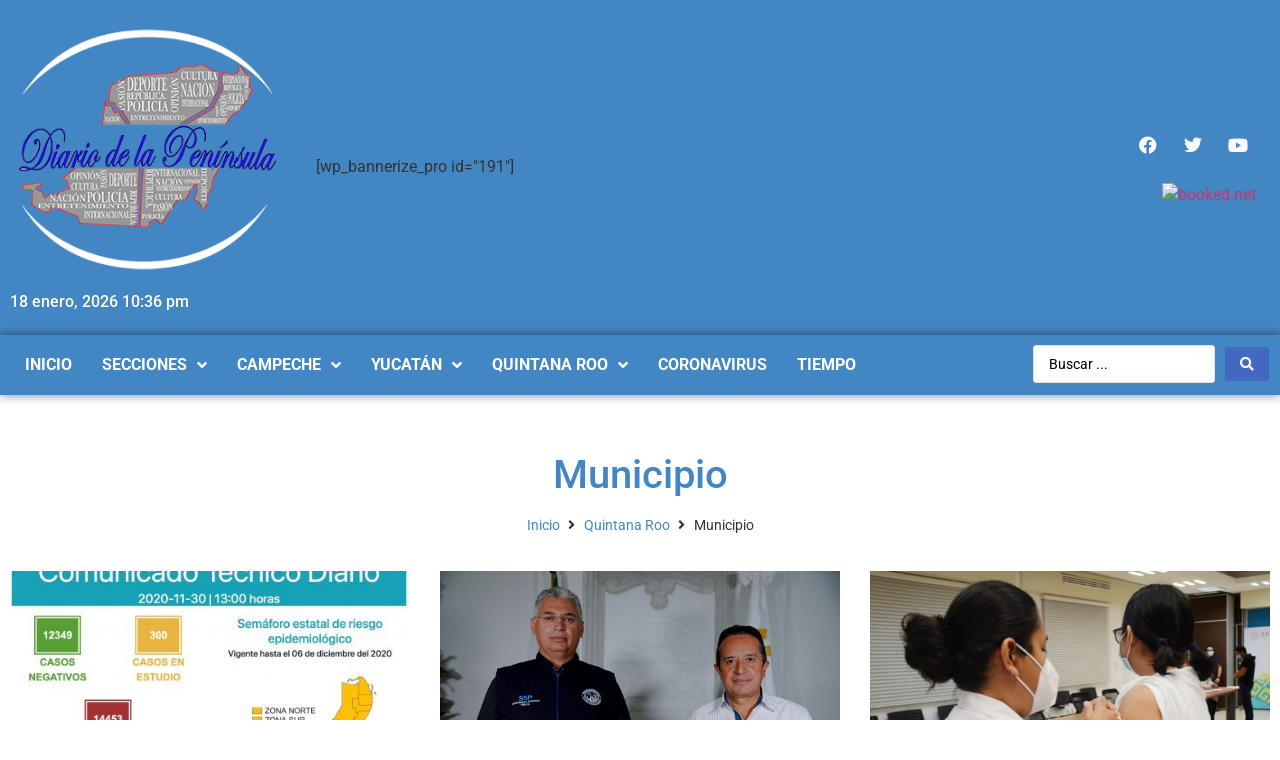

--- FILE ---
content_type: text/html; charset=UTF-8
request_url: https://diariodelapeninsula.com/category/quintana-roo/municipio-quintana-roo/
body_size: 96759
content:
<!doctype html>
<html lang="es">
<head>
	<meta charset="UTF-8">
	<meta name="viewport" content="width=device-width, initial-scale=1">
	<link rel="profile" href="https://gmpg.org/xfn/11">
	<title>Municipio &#8211; Diario de la Península</title>
<meta name='robots' content='max-image-preview:large' />
<link rel="alternate" type="application/rss+xml" title="Diario de la Península &raquo; Feed" href="https://diariodelapeninsula.com/feed/" />
<link rel="alternate" type="application/rss+xml" title="Diario de la Península &raquo; RSS de los comentarios" href="https://diariodelapeninsula.com/comments/feed/" />
<link rel="alternate" type="application/rss+xml" title="Diario de la Península &raquo; Municipio RSS de la categoría" href="https://diariodelapeninsula.com/category/quintana-roo/municipio-quintana-roo/feed/" />
<style id='wp-img-auto-sizes-contain-inline-css'>
img:is([sizes=auto i],[sizes^="auto," i]){contain-intrinsic-size:3000px 1500px}
/*# sourceURL=wp-img-auto-sizes-contain-inline-css */
</style>
<style id='wp-emoji-styles-inline-css'>

	img.wp-smiley, img.emoji {
		display: inline !important;
		border: none !important;
		box-shadow: none !important;
		height: 1em !important;
		width: 1em !important;
		margin: 0 0.07em !important;
		vertical-align: -0.1em !important;
		background: none !important;
		padding: 0 !important;
	}
/*# sourceURL=wp-emoji-styles-inline-css */
</style>
<link rel='stylesheet' id='wp-block-library-css' href='https://diariodelapeninsula.com/wp-includes/css/dist/block-library/style.min.css?ver=6.9' media='all' />
<style id='wp-block-paragraph-inline-css'>
.is-small-text{font-size:.875em}.is-regular-text{font-size:1em}.is-large-text{font-size:2.25em}.is-larger-text{font-size:3em}.has-drop-cap:not(:focus):first-letter{float:left;font-size:8.4em;font-style:normal;font-weight:100;line-height:.68;margin:.05em .1em 0 0;text-transform:uppercase}body.rtl .has-drop-cap:not(:focus):first-letter{float:none;margin-left:.1em}p.has-drop-cap.has-background{overflow:hidden}:root :where(p.has-background){padding:1.25em 2.375em}:where(p.has-text-color:not(.has-link-color)) a{color:inherit}p.has-text-align-left[style*="writing-mode:vertical-lr"],p.has-text-align-right[style*="writing-mode:vertical-rl"]{rotate:180deg}
/*# sourceURL=https://diariodelapeninsula.com/wp-includes/blocks/paragraph/style.min.css */
</style>
<style id='global-styles-inline-css'>
:root{--wp--preset--aspect-ratio--square: 1;--wp--preset--aspect-ratio--4-3: 4/3;--wp--preset--aspect-ratio--3-4: 3/4;--wp--preset--aspect-ratio--3-2: 3/2;--wp--preset--aspect-ratio--2-3: 2/3;--wp--preset--aspect-ratio--16-9: 16/9;--wp--preset--aspect-ratio--9-16: 9/16;--wp--preset--color--black: #000000;--wp--preset--color--cyan-bluish-gray: #abb8c3;--wp--preset--color--white: #ffffff;--wp--preset--color--pale-pink: #f78da7;--wp--preset--color--vivid-red: #cf2e2e;--wp--preset--color--luminous-vivid-orange: #ff6900;--wp--preset--color--luminous-vivid-amber: #fcb900;--wp--preset--color--light-green-cyan: #7bdcb5;--wp--preset--color--vivid-green-cyan: #00d084;--wp--preset--color--pale-cyan-blue: #8ed1fc;--wp--preset--color--vivid-cyan-blue: #0693e3;--wp--preset--color--vivid-purple: #9b51e0;--wp--preset--gradient--vivid-cyan-blue-to-vivid-purple: linear-gradient(135deg,rgb(6,147,227) 0%,rgb(155,81,224) 100%);--wp--preset--gradient--light-green-cyan-to-vivid-green-cyan: linear-gradient(135deg,rgb(122,220,180) 0%,rgb(0,208,130) 100%);--wp--preset--gradient--luminous-vivid-amber-to-luminous-vivid-orange: linear-gradient(135deg,rgb(252,185,0) 0%,rgb(255,105,0) 100%);--wp--preset--gradient--luminous-vivid-orange-to-vivid-red: linear-gradient(135deg,rgb(255,105,0) 0%,rgb(207,46,46) 100%);--wp--preset--gradient--very-light-gray-to-cyan-bluish-gray: linear-gradient(135deg,rgb(238,238,238) 0%,rgb(169,184,195) 100%);--wp--preset--gradient--cool-to-warm-spectrum: linear-gradient(135deg,rgb(74,234,220) 0%,rgb(151,120,209) 20%,rgb(207,42,186) 40%,rgb(238,44,130) 60%,rgb(251,105,98) 80%,rgb(254,248,76) 100%);--wp--preset--gradient--blush-light-purple: linear-gradient(135deg,rgb(255,206,236) 0%,rgb(152,150,240) 100%);--wp--preset--gradient--blush-bordeaux: linear-gradient(135deg,rgb(254,205,165) 0%,rgb(254,45,45) 50%,rgb(107,0,62) 100%);--wp--preset--gradient--luminous-dusk: linear-gradient(135deg,rgb(255,203,112) 0%,rgb(199,81,192) 50%,rgb(65,88,208) 100%);--wp--preset--gradient--pale-ocean: linear-gradient(135deg,rgb(255,245,203) 0%,rgb(182,227,212) 50%,rgb(51,167,181) 100%);--wp--preset--gradient--electric-grass: linear-gradient(135deg,rgb(202,248,128) 0%,rgb(113,206,126) 100%);--wp--preset--gradient--midnight: linear-gradient(135deg,rgb(2,3,129) 0%,rgb(40,116,252) 100%);--wp--preset--font-size--small: 13px;--wp--preset--font-size--medium: 20px;--wp--preset--font-size--large: 36px;--wp--preset--font-size--x-large: 42px;--wp--preset--spacing--20: 0.44rem;--wp--preset--spacing--30: 0.67rem;--wp--preset--spacing--40: 1rem;--wp--preset--spacing--50: 1.5rem;--wp--preset--spacing--60: 2.25rem;--wp--preset--spacing--70: 3.38rem;--wp--preset--spacing--80: 5.06rem;--wp--preset--shadow--natural: 6px 6px 9px rgba(0, 0, 0, 0.2);--wp--preset--shadow--deep: 12px 12px 50px rgba(0, 0, 0, 0.4);--wp--preset--shadow--sharp: 6px 6px 0px rgba(0, 0, 0, 0.2);--wp--preset--shadow--outlined: 6px 6px 0px -3px rgb(255, 255, 255), 6px 6px rgb(0, 0, 0);--wp--preset--shadow--crisp: 6px 6px 0px rgb(0, 0, 0);}:root { --wp--style--global--content-size: 800px;--wp--style--global--wide-size: 1200px; }:where(body) { margin: 0; }.wp-site-blocks > .alignleft { float: left; margin-right: 2em; }.wp-site-blocks > .alignright { float: right; margin-left: 2em; }.wp-site-blocks > .aligncenter { justify-content: center; margin-left: auto; margin-right: auto; }:where(.wp-site-blocks) > * { margin-block-start: 24px; margin-block-end: 0; }:where(.wp-site-blocks) > :first-child { margin-block-start: 0; }:where(.wp-site-blocks) > :last-child { margin-block-end: 0; }:root { --wp--style--block-gap: 24px; }:root :where(.is-layout-flow) > :first-child{margin-block-start: 0;}:root :where(.is-layout-flow) > :last-child{margin-block-end: 0;}:root :where(.is-layout-flow) > *{margin-block-start: 24px;margin-block-end: 0;}:root :where(.is-layout-constrained) > :first-child{margin-block-start: 0;}:root :where(.is-layout-constrained) > :last-child{margin-block-end: 0;}:root :where(.is-layout-constrained) > *{margin-block-start: 24px;margin-block-end: 0;}:root :where(.is-layout-flex){gap: 24px;}:root :where(.is-layout-grid){gap: 24px;}.is-layout-flow > .alignleft{float: left;margin-inline-start: 0;margin-inline-end: 2em;}.is-layout-flow > .alignright{float: right;margin-inline-start: 2em;margin-inline-end: 0;}.is-layout-flow > .aligncenter{margin-left: auto !important;margin-right: auto !important;}.is-layout-constrained > .alignleft{float: left;margin-inline-start: 0;margin-inline-end: 2em;}.is-layout-constrained > .alignright{float: right;margin-inline-start: 2em;margin-inline-end: 0;}.is-layout-constrained > .aligncenter{margin-left: auto !important;margin-right: auto !important;}.is-layout-constrained > :where(:not(.alignleft):not(.alignright):not(.alignfull)){max-width: var(--wp--style--global--content-size);margin-left: auto !important;margin-right: auto !important;}.is-layout-constrained > .alignwide{max-width: var(--wp--style--global--wide-size);}body .is-layout-flex{display: flex;}.is-layout-flex{flex-wrap: wrap;align-items: center;}.is-layout-flex > :is(*, div){margin: 0;}body .is-layout-grid{display: grid;}.is-layout-grid > :is(*, div){margin: 0;}body{padding-top: 0px;padding-right: 0px;padding-bottom: 0px;padding-left: 0px;}a:where(:not(.wp-element-button)){text-decoration: underline;}:root :where(.wp-element-button, .wp-block-button__link){background-color: #32373c;border-width: 0;color: #fff;font-family: inherit;font-size: inherit;font-style: inherit;font-weight: inherit;letter-spacing: inherit;line-height: inherit;padding-top: calc(0.667em + 2px);padding-right: calc(1.333em + 2px);padding-bottom: calc(0.667em + 2px);padding-left: calc(1.333em + 2px);text-decoration: none;text-transform: inherit;}.has-black-color{color: var(--wp--preset--color--black) !important;}.has-cyan-bluish-gray-color{color: var(--wp--preset--color--cyan-bluish-gray) !important;}.has-white-color{color: var(--wp--preset--color--white) !important;}.has-pale-pink-color{color: var(--wp--preset--color--pale-pink) !important;}.has-vivid-red-color{color: var(--wp--preset--color--vivid-red) !important;}.has-luminous-vivid-orange-color{color: var(--wp--preset--color--luminous-vivid-orange) !important;}.has-luminous-vivid-amber-color{color: var(--wp--preset--color--luminous-vivid-amber) !important;}.has-light-green-cyan-color{color: var(--wp--preset--color--light-green-cyan) !important;}.has-vivid-green-cyan-color{color: var(--wp--preset--color--vivid-green-cyan) !important;}.has-pale-cyan-blue-color{color: var(--wp--preset--color--pale-cyan-blue) !important;}.has-vivid-cyan-blue-color{color: var(--wp--preset--color--vivid-cyan-blue) !important;}.has-vivid-purple-color{color: var(--wp--preset--color--vivid-purple) !important;}.has-black-background-color{background-color: var(--wp--preset--color--black) !important;}.has-cyan-bluish-gray-background-color{background-color: var(--wp--preset--color--cyan-bluish-gray) !important;}.has-white-background-color{background-color: var(--wp--preset--color--white) !important;}.has-pale-pink-background-color{background-color: var(--wp--preset--color--pale-pink) !important;}.has-vivid-red-background-color{background-color: var(--wp--preset--color--vivid-red) !important;}.has-luminous-vivid-orange-background-color{background-color: var(--wp--preset--color--luminous-vivid-orange) !important;}.has-luminous-vivid-amber-background-color{background-color: var(--wp--preset--color--luminous-vivid-amber) !important;}.has-light-green-cyan-background-color{background-color: var(--wp--preset--color--light-green-cyan) !important;}.has-vivid-green-cyan-background-color{background-color: var(--wp--preset--color--vivid-green-cyan) !important;}.has-pale-cyan-blue-background-color{background-color: var(--wp--preset--color--pale-cyan-blue) !important;}.has-vivid-cyan-blue-background-color{background-color: var(--wp--preset--color--vivid-cyan-blue) !important;}.has-vivid-purple-background-color{background-color: var(--wp--preset--color--vivid-purple) !important;}.has-black-border-color{border-color: var(--wp--preset--color--black) !important;}.has-cyan-bluish-gray-border-color{border-color: var(--wp--preset--color--cyan-bluish-gray) !important;}.has-white-border-color{border-color: var(--wp--preset--color--white) !important;}.has-pale-pink-border-color{border-color: var(--wp--preset--color--pale-pink) !important;}.has-vivid-red-border-color{border-color: var(--wp--preset--color--vivid-red) !important;}.has-luminous-vivid-orange-border-color{border-color: var(--wp--preset--color--luminous-vivid-orange) !important;}.has-luminous-vivid-amber-border-color{border-color: var(--wp--preset--color--luminous-vivid-amber) !important;}.has-light-green-cyan-border-color{border-color: var(--wp--preset--color--light-green-cyan) !important;}.has-vivid-green-cyan-border-color{border-color: var(--wp--preset--color--vivid-green-cyan) !important;}.has-pale-cyan-blue-border-color{border-color: var(--wp--preset--color--pale-cyan-blue) !important;}.has-vivid-cyan-blue-border-color{border-color: var(--wp--preset--color--vivid-cyan-blue) !important;}.has-vivid-purple-border-color{border-color: var(--wp--preset--color--vivid-purple) !important;}.has-vivid-cyan-blue-to-vivid-purple-gradient-background{background: var(--wp--preset--gradient--vivid-cyan-blue-to-vivid-purple) !important;}.has-light-green-cyan-to-vivid-green-cyan-gradient-background{background: var(--wp--preset--gradient--light-green-cyan-to-vivid-green-cyan) !important;}.has-luminous-vivid-amber-to-luminous-vivid-orange-gradient-background{background: var(--wp--preset--gradient--luminous-vivid-amber-to-luminous-vivid-orange) !important;}.has-luminous-vivid-orange-to-vivid-red-gradient-background{background: var(--wp--preset--gradient--luminous-vivid-orange-to-vivid-red) !important;}.has-very-light-gray-to-cyan-bluish-gray-gradient-background{background: var(--wp--preset--gradient--very-light-gray-to-cyan-bluish-gray) !important;}.has-cool-to-warm-spectrum-gradient-background{background: var(--wp--preset--gradient--cool-to-warm-spectrum) !important;}.has-blush-light-purple-gradient-background{background: var(--wp--preset--gradient--blush-light-purple) !important;}.has-blush-bordeaux-gradient-background{background: var(--wp--preset--gradient--blush-bordeaux) !important;}.has-luminous-dusk-gradient-background{background: var(--wp--preset--gradient--luminous-dusk) !important;}.has-pale-ocean-gradient-background{background: var(--wp--preset--gradient--pale-ocean) !important;}.has-electric-grass-gradient-background{background: var(--wp--preset--gradient--electric-grass) !important;}.has-midnight-gradient-background{background: var(--wp--preset--gradient--midnight) !important;}.has-small-font-size{font-size: var(--wp--preset--font-size--small) !important;}.has-medium-font-size{font-size: var(--wp--preset--font-size--medium) !important;}.has-large-font-size{font-size: var(--wp--preset--font-size--large) !important;}.has-x-large-font-size{font-size: var(--wp--preset--font-size--x-large) !important;}
/*# sourceURL=global-styles-inline-css */
</style>

<link rel='stylesheet' id='hello-elementor-css' href='https://diariodelapeninsula.com/wp-content/themes/hello-elementor/style.min.css?ver=3.4.1' media='all' />
<link rel='stylesheet' id='hello-elementor-theme-style-css' href='https://diariodelapeninsula.com/wp-content/themes/hello-elementor/theme.min.css?ver=3.4.1' media='all' />
<link rel='stylesheet' id='hello-elementor-header-footer-css' href='https://diariodelapeninsula.com/wp-content/themes/hello-elementor/header-footer.min.css?ver=3.4.1' media='all' />
<link rel='stylesheet' id='jet-blocks-css' href='https://diariodelapeninsula.com/wp-content/uploads/elementor/css/custom-jet-blocks.css?ver=1.3.18' media='all' />
<link rel='stylesheet' id='elementor-icons-css' href='https://diariodelapeninsula.com/wp-content/plugins/elementor/assets/lib/eicons/css/elementor-icons.min.css?ver=5.36.0' media='all' />
<link rel='stylesheet' id='elementor-frontend-css' href='https://diariodelapeninsula.com/wp-content/plugins/elementor/assets/css/frontend.min.css?ver=3.28.4' media='all' />
<link rel='stylesheet' id='elementor-post-13-css' href='https://diariodelapeninsula.com/wp-content/uploads/elementor/css/post-13.css?ver=1745552690' media='all' />
<link rel='stylesheet' id='elementor-pro-css' href='https://diariodelapeninsula.com/wp-content/plugins/elementor-pro/assets/css/frontend.min.css?ver=3.7.5' media='all' />
<link rel='stylesheet' id='jet-blog-css' href='https://diariodelapeninsula.com/wp-content/plugins/jet-blog/assets/css/jet-blog.css?ver=2.4.4' media='all' />
<link rel='stylesheet' id='font-awesome-5-all-css' href='https://diariodelapeninsula.com/wp-content/plugins/elementor/assets/lib/font-awesome/css/all.min.css?ver=3.28.4' media='all' />
<link rel='stylesheet' id='font-awesome-4-shim-css' href='https://diariodelapeninsula.com/wp-content/plugins/elementor/assets/lib/font-awesome/css/v4-shims.min.css?ver=3.28.4' media='all' />
<link rel='stylesheet' id='elementor-post-16-css' href='https://diariodelapeninsula.com/wp-content/uploads/elementor/css/post-16.css?ver=1745552690' media='all' />
<link rel='stylesheet' id='elementor-post-271-css' href='https://diariodelapeninsula.com/wp-content/uploads/elementor/css/post-271.css?ver=1745552690' media='all' />
<link rel='stylesheet' id='elementor-post-289-css' href='https://diariodelapeninsula.com/wp-content/uploads/elementor/css/post-289.css?ver=1745553945' media='all' />
<link rel='stylesheet' id='jquery-chosen-css' href='https://diariodelapeninsula.com/wp-content/plugins/jet-search/assets/lib/chosen/chosen.min.css?ver=1.8.7' media='all' />
<link rel='stylesheet' id='jet-search-css' href='https://diariodelapeninsula.com/wp-content/plugins/jet-search/assets/css/jet-search.css?ver=3.5.8' media='all' />
<link rel='stylesheet' id='elementor-gf-local-roboto-css' href='https://diariodelapeninsula.com/wp-content/uploads/elementor/google-fonts/css/roboto.css?ver=1742234306' media='all' />
<link rel='stylesheet' id='elementor-gf-local-robotoslab-css' href='https://diariodelapeninsula.com/wp-content/uploads/elementor/google-fonts/css/robotoslab.css?ver=1742234308' media='all' />
<link rel='stylesheet' id='elementor-icons-shared-0-css' href='https://diariodelapeninsula.com/wp-content/plugins/elementor/assets/lib/font-awesome/css/fontawesome.min.css?ver=5.15.3' media='all' />
<link rel='stylesheet' id='elementor-icons-fa-brands-css' href='https://diariodelapeninsula.com/wp-content/plugins/elementor/assets/lib/font-awesome/css/brands.min.css?ver=5.15.3' media='all' />
<link rel='stylesheet' id='elementor-icons-fa-solid-css' href='https://diariodelapeninsula.com/wp-content/plugins/elementor/assets/lib/font-awesome/css/solid.min.css?ver=5.15.3' media='all' />
<script src="https://diariodelapeninsula.com/wp-content/plugins/elementor/assets/lib/font-awesome/js/v4-shims.min.js?ver=3.28.4" id="font-awesome-4-shim-js"></script>
<link rel="https://api.w.org/" href="https://diariodelapeninsula.com/wp-json/" /><link rel="alternate" title="JSON" type="application/json" href="https://diariodelapeninsula.com/wp-json/wp/v2/categories/24" /><link rel="EditURI" type="application/rsd+xml" title="RSD" href="https://diariodelapeninsula.com/xmlrpc.php?rsd" />
<meta name="generator" content="WordPress 6.9" />
<style type="text/css">
			.aiovg-player {
				display: block;
				position: relative;
				border-radius: 3px;
				padding-bottom: 56.25%;
				width: 100%;
				height: 0;	
				overflow: hidden;
			}
			
			.aiovg-player iframe,
			.aiovg-player .video-js,
			.aiovg-player .plyr {
				--plyr-color-main: #00b2ff;
				position: absolute;
				inset: 0;	
				margin: 0;
				padding: 0;
				width: 100%;
				height: 100%;
			}
		</style><meta name="generator" content="Elementor 3.28.4; features: additional_custom_breakpoints, e_local_google_fonts; settings: css_print_method-external, google_font-enabled, font_display-auto">
			<style>
				.e-con.e-parent:nth-of-type(n+4):not(.e-lazyloaded):not(.e-no-lazyload),
				.e-con.e-parent:nth-of-type(n+4):not(.e-lazyloaded):not(.e-no-lazyload) * {
					background-image: none !important;
				}
				@media screen and (max-height: 1024px) {
					.e-con.e-parent:nth-of-type(n+3):not(.e-lazyloaded):not(.e-no-lazyload),
					.e-con.e-parent:nth-of-type(n+3):not(.e-lazyloaded):not(.e-no-lazyload) * {
						background-image: none !important;
					}
				}
				@media screen and (max-height: 640px) {
					.e-con.e-parent:nth-of-type(n+2):not(.e-lazyloaded):not(.e-no-lazyload),
					.e-con.e-parent:nth-of-type(n+2):not(.e-lazyloaded):not(.e-no-lazyload) * {
						background-image: none !important;
					}
				}
			</style>
			<link rel="icon" href="https://diariodelapeninsula.com/wp-content/uploads/2020/07/cropped-logo-peninsula-web-32x32.png" sizes="32x32" />
<link rel="icon" href="https://diariodelapeninsula.com/wp-content/uploads/2020/07/cropped-logo-peninsula-web-192x192.png" sizes="192x192" />
<link rel="apple-touch-icon" href="https://diariodelapeninsula.com/wp-content/uploads/2020/07/cropped-logo-peninsula-web-180x180.png" />
<meta name="msapplication-TileImage" content="https://diariodelapeninsula.com/wp-content/uploads/2020/07/cropped-logo-peninsula-web-270x270.png" />
<style type="text/css">html { margin-top: 0 !important; }</style><link rel='stylesheet' id='widget-image-css' href='https://diariodelapeninsula.com/wp-content/plugins/elementor/assets/css/widget-image.min.css?ver=3.28.4' media='all' />
<link rel='stylesheet' id='widget-heading-css' href='https://diariodelapeninsula.com/wp-content/plugins/elementor/assets/css/widget-heading.min.css?ver=3.28.4' media='all' />
<link rel='stylesheet' id='widget-social-icons-css' href='https://diariodelapeninsula.com/wp-content/plugins/elementor/assets/css/widget-social-icons.min.css?ver=3.28.4' media='all' />
<link rel='stylesheet' id='e-apple-webkit-css' href='https://diariodelapeninsula.com/wp-content/plugins/elementor/assets/css/conditionals/apple-webkit.min.css?ver=3.28.4' media='all' />
<link rel='stylesheet' id='jet-elements-css' href='https://diariodelapeninsula.com/wp-content/plugins/jet-elements/assets/css/jet-elements.css?ver=2.7.6' media='all' />
</head>
<body class="archive category category-municipio-quintana-roo category-24 wp-embed-responsive wp-theme-hello-elementor hello-elementor-default elementor-default elementor-template-full-width elementor-kit-13 elementor-page-289">


<a class="skip-link screen-reader-text" href="#content">Ir al contenido</a>

		<div data-elementor-type="header" data-elementor-id="16" class="elementor elementor-16 elementor-location-header">
					<div class="elementor-section-wrap">
								<section class="elementor-section elementor-top-section elementor-element elementor-element-8b6117d elementor-section-full_width elementor-section-height-default elementor-section-height-default" data-id="8b6117d" data-element_type="section" data-settings="{&quot;jet_parallax_layout_list&quot;:[{&quot;jet_parallax_layout_image&quot;:{&quot;url&quot;:&quot;&quot;,&quot;id&quot;:&quot;&quot;,&quot;size&quot;:&quot;&quot;},&quot;_id&quot;:&quot;646d56d&quot;,&quot;jet_parallax_layout_image_tablet&quot;:{&quot;url&quot;:&quot;&quot;,&quot;id&quot;:&quot;&quot;,&quot;size&quot;:&quot;&quot;},&quot;jet_parallax_layout_image_mobile&quot;:{&quot;url&quot;:&quot;&quot;,&quot;id&quot;:&quot;&quot;,&quot;size&quot;:&quot;&quot;},&quot;jet_parallax_layout_speed&quot;:{&quot;unit&quot;:&quot;%&quot;,&quot;size&quot;:50,&quot;sizes&quot;:[]},&quot;jet_parallax_layout_type&quot;:&quot;scroll&quot;,&quot;jet_parallax_layout_direction&quot;:null,&quot;jet_parallax_layout_fx_direction&quot;:null,&quot;jet_parallax_layout_z_index&quot;:&quot;&quot;,&quot;jet_parallax_layout_bg_x&quot;:50,&quot;jet_parallax_layout_bg_y&quot;:50,&quot;jet_parallax_layout_bg_size&quot;:&quot;auto&quot;,&quot;jet_parallax_layout_animation_prop&quot;:&quot;transform&quot;,&quot;jet_parallax_layout_on&quot;:[&quot;desktop&quot;,&quot;tablet&quot;],&quot;jet_parallax_layout_bg_x_tablet&quot;:&quot;&quot;,&quot;jet_parallax_layout_bg_x_mobile&quot;:&quot;&quot;,&quot;jet_parallax_layout_bg_y_tablet&quot;:&quot;&quot;,&quot;jet_parallax_layout_bg_y_mobile&quot;:&quot;&quot;,&quot;jet_parallax_layout_bg_size_tablet&quot;:&quot;&quot;,&quot;jet_parallax_layout_bg_size_mobile&quot;:&quot;&quot;}],&quot;background_background&quot;:&quot;classic&quot;}">
						<div class="elementor-container elementor-column-gap-default">
					<div class="elementor-column elementor-col-33 elementor-top-column elementor-element elementor-element-fe76c02" data-id="fe76c02" data-element_type="column">
			<div class="elementor-widget-wrap elementor-element-populated">
						<div class="elementor-element elementor-element-f493cdd elementor-widget elementor-widget-image" data-id="f493cdd" data-element_type="widget" data-widget_type="image.default">
				<div class="elementor-widget-container">
															<img fetchpriority="high" width="300" height="276" src="https://diariodelapeninsula.com/wp-content/uploads/2020/07/logo-peninsula-web_2.png" class="attachment-large size-large wp-image-371" alt="" />															</div>
				</div>
				<div class="elementor-element elementor-element-f11db59 elementor-widget elementor-widget-heading" data-id="f11db59" data-element_type="widget" data-widget_type="heading.default">
				<div class="elementor-widget-container">
					<h6 class="elementor-heading-title elementor-size-default">18 enero, 2026 10:36 pm</h6>				</div>
				</div>
					</div>
		</div>
				<div class="elementor-column elementor-col-33 elementor-top-column elementor-element elementor-element-cca9f57" data-id="cca9f57" data-element_type="column">
			<div class="elementor-widget-wrap elementor-element-populated">
						<div class="elementor-element elementor-element-c81b052 elementor-widget elementor-widget-shortcode" data-id="c81b052" data-element_type="widget" data-widget_type="shortcode.default">
				<div class="elementor-widget-container">
							<div class="elementor-shortcode">[wp_bannerize_pro id="191"]</div>
						</div>
				</div>
					</div>
		</div>
				<div class="elementor-column elementor-col-33 elementor-top-column elementor-element elementor-element-d7a716f" data-id="d7a716f" data-element_type="column">
			<div class="elementor-widget-wrap elementor-element-populated">
						<section class="elementor-section elementor-inner-section elementor-element elementor-element-a314e7d elementor-section-boxed elementor-section-height-default elementor-section-height-default" data-id="a314e7d" data-element_type="section" data-settings="{&quot;jet_parallax_layout_list&quot;:[{&quot;jet_parallax_layout_image&quot;:{&quot;url&quot;:&quot;&quot;,&quot;id&quot;:&quot;&quot;,&quot;size&quot;:&quot;&quot;},&quot;_id&quot;:&quot;a2103d6&quot;,&quot;jet_parallax_layout_image_tablet&quot;:{&quot;url&quot;:&quot;&quot;,&quot;id&quot;:&quot;&quot;,&quot;size&quot;:&quot;&quot;},&quot;jet_parallax_layout_image_mobile&quot;:{&quot;url&quot;:&quot;&quot;,&quot;id&quot;:&quot;&quot;,&quot;size&quot;:&quot;&quot;},&quot;jet_parallax_layout_speed&quot;:{&quot;unit&quot;:&quot;%&quot;,&quot;size&quot;:50,&quot;sizes&quot;:[]},&quot;jet_parallax_layout_type&quot;:&quot;scroll&quot;,&quot;jet_parallax_layout_direction&quot;:null,&quot;jet_parallax_layout_fx_direction&quot;:null,&quot;jet_parallax_layout_z_index&quot;:&quot;&quot;,&quot;jet_parallax_layout_bg_x&quot;:50,&quot;jet_parallax_layout_bg_y&quot;:50,&quot;jet_parallax_layout_bg_size&quot;:&quot;auto&quot;,&quot;jet_parallax_layout_animation_prop&quot;:&quot;transform&quot;,&quot;jet_parallax_layout_on&quot;:[&quot;desktop&quot;,&quot;tablet&quot;],&quot;jet_parallax_layout_bg_x_tablet&quot;:&quot;&quot;,&quot;jet_parallax_layout_bg_x_mobile&quot;:&quot;&quot;,&quot;jet_parallax_layout_bg_y_tablet&quot;:&quot;&quot;,&quot;jet_parallax_layout_bg_y_mobile&quot;:&quot;&quot;,&quot;jet_parallax_layout_bg_size_tablet&quot;:&quot;&quot;,&quot;jet_parallax_layout_bg_size_mobile&quot;:&quot;&quot;}]}">
						<div class="elementor-container elementor-column-gap-default">
					<div class="elementor-column elementor-col-100 elementor-inner-column elementor-element elementor-element-6bdc879" data-id="6bdc879" data-element_type="column">
			<div class="elementor-widget-wrap elementor-element-populated">
						<div class="elementor-element elementor-element-b189968 e-grid-align-right elementor-shape-rounded elementor-grid-0 elementor-widget elementor-widget-social-icons" data-id="b189968" data-element_type="widget" data-widget_type="social-icons.default">
				<div class="elementor-widget-container">
							<div class="elementor-social-icons-wrapper elementor-grid">
							<span class="elementor-grid-item">
					<a class="elementor-icon elementor-social-icon elementor-social-icon-facebook elementor-repeater-item-ef22478" href="https://www.facebook.com/Diario-de-la-Pen%C3%ADnsula-101888374912541/" target="_blank">
						<span class="elementor-screen-only">Facebook</span>
						<i class="fab fa-facebook"></i>					</a>
				</span>
							<span class="elementor-grid-item">
					<a class="elementor-icon elementor-social-icon elementor-social-icon-twitter elementor-repeater-item-74db825" href="https://twitter.com/DiarioDeLaPenn1" target="_blank">
						<span class="elementor-screen-only">Twitter</span>
						<i class="fab fa-twitter"></i>					</a>
				</span>
							<span class="elementor-grid-item">
					<a class="elementor-icon elementor-social-icon elementor-social-icon-youtube elementor-repeater-item-e8e4b8e" href="https://www.youtube.com/channel/UCDnkl6n36rj65Fu-5eB_njg" target="_blank">
						<span class="elementor-screen-only">Youtube</span>
						<i class="fab fa-youtube"></i>					</a>
				</span>
					</div>
						</div>
				</div>
					</div>
		</div>
					</div>
		</section>
				<section class="elementor-section elementor-inner-section elementor-element elementor-element-1f1ab16 elementor-section-boxed elementor-section-height-default elementor-section-height-default" data-id="1f1ab16" data-element_type="section" data-settings="{&quot;jet_parallax_layout_list&quot;:[{&quot;jet_parallax_layout_image&quot;:{&quot;url&quot;:&quot;&quot;,&quot;id&quot;:&quot;&quot;,&quot;size&quot;:&quot;&quot;},&quot;_id&quot;:&quot;c3a9bb5&quot;,&quot;jet_parallax_layout_image_tablet&quot;:{&quot;url&quot;:&quot;&quot;,&quot;id&quot;:&quot;&quot;,&quot;size&quot;:&quot;&quot;},&quot;jet_parallax_layout_image_mobile&quot;:{&quot;url&quot;:&quot;&quot;,&quot;id&quot;:&quot;&quot;,&quot;size&quot;:&quot;&quot;},&quot;jet_parallax_layout_speed&quot;:{&quot;unit&quot;:&quot;%&quot;,&quot;size&quot;:50,&quot;sizes&quot;:[]},&quot;jet_parallax_layout_type&quot;:&quot;scroll&quot;,&quot;jet_parallax_layout_direction&quot;:null,&quot;jet_parallax_layout_fx_direction&quot;:null,&quot;jet_parallax_layout_z_index&quot;:&quot;&quot;,&quot;jet_parallax_layout_bg_x&quot;:50,&quot;jet_parallax_layout_bg_y&quot;:50,&quot;jet_parallax_layout_bg_size&quot;:&quot;auto&quot;,&quot;jet_parallax_layout_animation_prop&quot;:&quot;transform&quot;,&quot;jet_parallax_layout_on&quot;:[&quot;desktop&quot;,&quot;tablet&quot;],&quot;jet_parallax_layout_bg_x_tablet&quot;:&quot;&quot;,&quot;jet_parallax_layout_bg_x_mobile&quot;:&quot;&quot;,&quot;jet_parallax_layout_bg_y_tablet&quot;:&quot;&quot;,&quot;jet_parallax_layout_bg_y_mobile&quot;:&quot;&quot;,&quot;jet_parallax_layout_bg_size_tablet&quot;:&quot;&quot;,&quot;jet_parallax_layout_bg_size_mobile&quot;:&quot;&quot;}]}">
						<div class="elementor-container elementor-column-gap-default">
					<div class="elementor-column elementor-col-100 elementor-inner-column elementor-element elementor-element-199d398" data-id="199d398" data-element_type="column">
			<div class="elementor-widget-wrap elementor-element-populated">
						<div class="elementor-element elementor-element-2b7f5f0 elementor-widget elementor-widget-html" data-id="2b7f5f0" data-element_type="widget" id="clima" data-widget_type="html.default">
				<div class="elementor-widget-container">
					<!-- weather widget start --><a target="_blank" href="https://hotelmix.es/weather/merida-19113"><img src="https://w.bookcdn.com/weather/picture/30_19113_1_4_3498db_250_2980b9_ffffff_ffffff_1_2071c9_ffffff_0_6.png?scode=124&domid=583&anc_id=51521"  alt="booked.net"/></a><!-- weather widget end -->
				</div>
				</div>
					</div>
		</div>
					</div>
		</section>
					</div>
		</div>
					</div>
		</section>
				<section class="jet-sticky-section elementor-section elementor-top-section elementor-element elementor-element-4311560 elementor-section-full_width elementor-section-height-default elementor-section-height-default" style="height: fit-content;" data-id="4311560" data-element_type="section" data-settings="{&quot;jet_parallax_layout_list&quot;:[{&quot;jet_parallax_layout_image&quot;:{&quot;url&quot;:&quot;&quot;,&quot;id&quot;:&quot;&quot;,&quot;size&quot;:&quot;&quot;},&quot;_id&quot;:&quot;f233cfb&quot;,&quot;jet_parallax_layout_image_tablet&quot;:{&quot;url&quot;:&quot;&quot;,&quot;id&quot;:&quot;&quot;,&quot;size&quot;:&quot;&quot;},&quot;jet_parallax_layout_image_mobile&quot;:{&quot;url&quot;:&quot;&quot;,&quot;id&quot;:&quot;&quot;,&quot;size&quot;:&quot;&quot;},&quot;jet_parallax_layout_speed&quot;:{&quot;unit&quot;:&quot;%&quot;,&quot;size&quot;:50,&quot;sizes&quot;:[]},&quot;jet_parallax_layout_type&quot;:&quot;scroll&quot;,&quot;jet_parallax_layout_direction&quot;:null,&quot;jet_parallax_layout_fx_direction&quot;:null,&quot;jet_parallax_layout_z_index&quot;:&quot;&quot;,&quot;jet_parallax_layout_bg_x&quot;:50,&quot;jet_parallax_layout_bg_y&quot;:50,&quot;jet_parallax_layout_bg_size&quot;:&quot;auto&quot;,&quot;jet_parallax_layout_animation_prop&quot;:&quot;transform&quot;,&quot;jet_parallax_layout_on&quot;:[&quot;desktop&quot;,&quot;tablet&quot;],&quot;jet_parallax_layout_bg_x_tablet&quot;:&quot;&quot;,&quot;jet_parallax_layout_bg_x_mobile&quot;:&quot;&quot;,&quot;jet_parallax_layout_bg_y_tablet&quot;:&quot;&quot;,&quot;jet_parallax_layout_bg_y_mobile&quot;:&quot;&quot;,&quot;jet_parallax_layout_bg_size_tablet&quot;:&quot;&quot;,&quot;jet_parallax_layout_bg_size_mobile&quot;:&quot;&quot;}],&quot;background_background&quot;:&quot;classic&quot;,&quot;jet_sticky_section&quot;:&quot;yes&quot;,&quot;jet_sticky_section_visibility&quot;:[&quot;desktop&quot;,&quot;tablet&quot;,&quot;mobile&quot;]}">
						<div class="elementor-container elementor-column-gap-default">
					<div class="elementor-column elementor-col-50 elementor-top-column elementor-element elementor-element-fcce609" data-id="fcce609" data-element_type="column">
			<div class="elementor-widget-wrap elementor-element-populated">
						<div class="elementor-element elementor-element-8fc9eeb jet-nav-align-flex-start elementor-widget elementor-widget-jet-nav-menu" data-id="8fc9eeb" data-element_type="widget" data-widget_type="jet-nav-menu.default">
				<div class="elementor-widget-container">
					<nav class="jet-nav-wrap m-layout-mobile jet-mobile-menu jet-mobile-menu--default" data-mobile-trigger-device="mobile" data-mobile-layout="default">
<div class="jet-nav__mobile-trigger jet-nav-mobile-trigger-align-left">
	<span class="jet-nav__mobile-trigger-open jet-blocks-icon"><i aria-hidden="true" class="fas fa-bars"></i></span>	<span class="jet-nav__mobile-trigger-close jet-blocks-icon"><i aria-hidden="true" class="fas fa-times"></i></span></div><div class="menu-main-menu-container"><div class="jet-nav m-layout-mobile jet-nav--horizontal"><div class="menu-item menu-item-type-post_type menu-item-object-page menu-item-home jet-nav__item-33 jet-nav__item"><a href="https://diariodelapeninsula.com/" class="menu-item-link menu-item-link-depth-0 menu-item-link-top"><span class="jet-nav-link-text">Inicio</span></a></div>
<div class="menu-item menu-item-type-custom menu-item-object-custom menu-item-has-children jet-nav__item-43 jet-nav__item"><a href="#" class="menu-item-link menu-item-link-depth-0 menu-item-link-top"><span class="jet-nav-link-text">Secciones</span><div class="jet-nav-arrow"><i aria-hidden="true" class="fa fa-angle-down"></i></div></a>
<div  class="jet-nav__sub jet-nav-depth-0">
	<div class="menu-item menu-item-type-taxonomy menu-item-object-category jet-nav__item-37 jet-nav__item jet-nav-item-sub"><a href="https://diariodelapeninsula.com/category/nacionales/" class="menu-item-link menu-item-link-depth-1 menu-item-link-sub"><span class="jet-nav-link-text">Nacionales</span></a></div>
	<div class="menu-item menu-item-type-taxonomy menu-item-object-category jet-nav__item-36 jet-nav__item jet-nav-item-sub"><a href="https://diariodelapeninsula.com/category/internacional/" class="menu-item-link menu-item-link-depth-1 menu-item-link-sub"><span class="jet-nav-link-text">Internacional</span></a></div>
	<div class="menu-item menu-item-type-taxonomy menu-item-object-category jet-nav__item-35 jet-nav__item jet-nav-item-sub"><a href="https://diariodelapeninsula.com/category/deportes/" class="menu-item-link menu-item-link-depth-1 menu-item-link-sub"><span class="jet-nav-link-text">Deportes</span></a></div>
	<div class="menu-item menu-item-type-taxonomy menu-item-object-category jet-nav__item-44 jet-nav__item jet-nav-item-sub"><a href="https://diariodelapeninsula.com/category/cultura/" class="menu-item-link menu-item-link-depth-1 menu-item-link-sub"><span class="jet-nav-link-text">Cultura</span></a></div>
	<div class="menu-item menu-item-type-taxonomy menu-item-object-category jet-nav__item-49 jet-nav__item jet-nav-item-sub"><a href="https://diariodelapeninsula.com/category/entretenimiento/" class="menu-item-link menu-item-link-depth-1 menu-item-link-sub"><span class="jet-nav-link-text">Entretenimiento</span></a></div>
</div>
</div>
<div class="menu-item menu-item-type-taxonomy menu-item-object-category menu-item-has-children jet-nav__item-45 jet-nav__item"><a href="https://diariodelapeninsula.com/category/campeche/" class="menu-item-link menu-item-link-depth-0 menu-item-link-top"><span class="jet-nav-link-text">Campeche</span><div class="jet-nav-arrow"><i aria-hidden="true" class="fa fa-angle-down"></i></div></a>
<div  class="jet-nav__sub jet-nav-depth-0">
	<div class="menu-item menu-item-type-taxonomy menu-item-object-category jet-nav__item-46 jet-nav__item jet-nav-item-sub"><a href="https://diariodelapeninsula.com/category/campeche/ciudad/" class="menu-item-link menu-item-link-depth-1 menu-item-link-sub"><span class="jet-nav-link-text">Ciudad</span></a></div>
	<div class="menu-item menu-item-type-taxonomy menu-item-object-category jet-nav__item-47 jet-nav__item jet-nav-item-sub"><a href="https://diariodelapeninsula.com/category/campeche/municipio/" class="menu-item-link menu-item-link-depth-1 menu-item-link-sub"><span class="jet-nav-link-text">Municipio</span></a></div>
	<div class="menu-item menu-item-type-taxonomy menu-item-object-category jet-nav__item-48 jet-nav__item jet-nav-item-sub"><a href="https://diariodelapeninsula.com/category/campeche/policia/" class="menu-item-link menu-item-link-depth-1 menu-item-link-sub"><span class="jet-nav-link-text">Policía</span></a></div>
</div>
</div>
<div class="menu-item menu-item-type-taxonomy menu-item-object-category menu-item-has-children jet-nav__item-50 jet-nav__item"><a href="https://diariodelapeninsula.com/category/yucatan/" class="menu-item-link menu-item-link-depth-0 menu-item-link-top"><span class="jet-nav-link-text">Yucatán</span><div class="jet-nav-arrow"><i aria-hidden="true" class="fa fa-angle-down"></i></div></a>
<div  class="jet-nav__sub jet-nav-depth-0">
	<div class="menu-item menu-item-type-taxonomy menu-item-object-category jet-nav__item-51 jet-nav__item jet-nav-item-sub"><a href="https://diariodelapeninsula.com/category/yucatan/ciudad-yucatan/" class="menu-item-link menu-item-link-depth-1 menu-item-link-sub"><span class="jet-nav-link-text">Ciudad</span></a></div>
	<div class="menu-item menu-item-type-taxonomy menu-item-object-category jet-nav__item-52 jet-nav__item jet-nav-item-sub"><a href="https://diariodelapeninsula.com/category/yucatan/municipio-yucatan/" class="menu-item-link menu-item-link-depth-1 menu-item-link-sub"><span class="jet-nav-link-text">Municipio</span></a></div>
	<div class="menu-item menu-item-type-taxonomy menu-item-object-category jet-nav__item-53 jet-nav__item jet-nav-item-sub"><a href="https://diariodelapeninsula.com/category/yucatan/policia-yucatan/" class="menu-item-link menu-item-link-depth-1 menu-item-link-sub"><span class="jet-nav-link-text">Policía</span></a></div>
</div>
</div>
<div class="menu-item menu-item-type-taxonomy menu-item-object-category current-category-ancestor current-menu-ancestor current-menu-parent current-category-parent menu-item-has-children jet-nav__item-54 jet-nav__item"><a href="https://diariodelapeninsula.com/category/quintana-roo/" class="menu-item-link menu-item-link-depth-0 menu-item-link-top"><span class="jet-nav-link-text">Quintana Roo</span><div class="jet-nav-arrow"><i aria-hidden="true" class="fa fa-angle-down"></i></div></a>
<div  class="jet-nav__sub jet-nav-depth-0">
	<div class="menu-item menu-item-type-taxonomy menu-item-object-category jet-nav__item-55 jet-nav__item jet-nav-item-sub"><a href="https://diariodelapeninsula.com/category/quintana-roo/ciudad-quintana-roo/" class="menu-item-link menu-item-link-depth-1 menu-item-link-sub"><span class="jet-nav-link-text">Ciudad</span></a></div>
	<div class="menu-item menu-item-type-taxonomy menu-item-object-category current-menu-item jet-nav__item-56 jet-nav__item jet-nav-item-sub"><a href="https://diariodelapeninsula.com/category/quintana-roo/municipio-quintana-roo/" class="menu-item-link menu-item-link-depth-1 menu-item-link-sub"><span class="jet-nav-link-text">Municipio</span></a></div>
	<div class="menu-item menu-item-type-taxonomy menu-item-object-category jet-nav__item-57 jet-nav__item jet-nav-item-sub"><a href="https://diariodelapeninsula.com/category/quintana-roo/policia-quintana-roo/" class="menu-item-link menu-item-link-depth-1 menu-item-link-sub"><span class="jet-nav-link-text">Policía</span></a></div>
</div>
</div>
<div class="menu-item menu-item-type-taxonomy menu-item-object-category jet-nav__item-58 jet-nav__item"><a href="https://diariodelapeninsula.com/category/coronavirus/" class="menu-item-link menu-item-link-depth-0 menu-item-link-top"><span class="jet-nav-link-text">Coronavirus</span></a></div>
<div class="menu-item menu-item-type-taxonomy menu-item-object-category jet-nav__item-61 jet-nav__item"><a href="https://diariodelapeninsula.com/category/tiempo/" class="menu-item-link menu-item-link-depth-0 menu-item-link-top"><span class="jet-nav-link-text">Tiempo</span></a></div>
</div></div></nav>				</div>
				</div>
					</div>
		</div>
				<div class="elementor-column elementor-col-50 elementor-top-column elementor-element elementor-element-d63821b" data-id="d63821b" data-element_type="column">
			<div class="elementor-widget-wrap elementor-element-populated">
						<div class="elementor-element elementor-element-1d33db9 elementor-widget elementor-widget-jet-ajax-search" data-id="1d33db9" data-element_type="widget" data-settings="{&quot;results_area_columns&quot;:1}" data-widget_type="jet-ajax-search.default">
				<div class="elementor-widget-container">
					<div class="elementor-jet-ajax-search jet-search">

<div class="jet-ajax-search" data-settings="{&quot;symbols_for_start_searching&quot;:2,&quot;search_by_empty_value&quot;:&quot;&quot;,&quot;submit_on_enter&quot;:&quot;&quot;,&quot;search_source&quot;:[&quot;post&quot;],&quot;search_logging&quot;:&quot;&quot;,&quot;search_results_url&quot;:&quot;&quot;,&quot;search_taxonomy&quot;:&quot;&quot;,&quot;include_terms_ids&quot;:[],&quot;exclude_terms_ids&quot;:[],&quot;exclude_posts_ids&quot;:[],&quot;custom_fields_source&quot;:&quot;&quot;,&quot;limit_query&quot;:5,&quot;limit_query_tablet&quot;:&quot;&quot;,&quot;limit_query_mobile&quot;:&quot;&quot;,&quot;limit_query_in_result_area&quot;:25,&quot;results_order_by&quot;:&quot;relevance&quot;,&quot;results_order&quot;:&quot;asc&quot;,&quot;sentence&quot;:&quot;&quot;,&quot;search_in_taxonomy&quot;:&quot;&quot;,&quot;search_in_taxonomy_source&quot;:&quot;&quot;,&quot;results_area_width_by&quot;:&quot;form&quot;,&quot;results_area_custom_width&quot;:&quot;&quot;,&quot;results_area_custom_position&quot;:&quot;&quot;,&quot;results_area_columns&quot;:1,&quot;results_area_columns_tablet&quot;:&quot;&quot;,&quot;results_area_columns_mobile&quot;:&quot;&quot;,&quot;results_area_columns_mobile_portrait&quot;:&quot;&quot;,&quot;thumbnail_visible&quot;:&quot;yes&quot;,&quot;thumbnail_size&quot;:&quot;thumbnail&quot;,&quot;thumbnail_placeholder&quot;:{&quot;url&quot;:&quot;https:\/\/diariodelapeninsula.com\/wp-content\/plugins\/elementor\/assets\/images\/placeholder.png&quot;,&quot;id&quot;:&quot;&quot;,&quot;size&quot;:&quot;&quot;},&quot;post_content_source&quot;:&quot;content&quot;,&quot;post_content_custom_field_key&quot;:&quot;&quot;,&quot;post_content_length&quot;:30,&quot;show_product_price&quot;:&quot;&quot;,&quot;show_product_rating&quot;:&quot;&quot;,&quot;show_add_to_cart&quot;:&quot;&quot;,&quot;show_result_new_tab&quot;:&quot;&quot;,&quot;highlight_searched_text&quot;:&quot;&quot;,&quot;listing_id&quot;:&quot;&quot;,&quot;bullet_pagination&quot;:&quot;&quot;,&quot;number_pagination&quot;:&quot;&quot;,&quot;navigation_arrows&quot;:&quot;in_header&quot;,&quot;navigation_arrows_type&quot;:&quot;angle&quot;,&quot;show_title_related_meta&quot;:&quot;&quot;,&quot;meta_title_related_position&quot;:&quot;&quot;,&quot;title_related_meta&quot;:&quot;&quot;,&quot;show_content_related_meta&quot;:&quot;&quot;,&quot;meta_content_related_position&quot;:&quot;&quot;,&quot;content_related_meta&quot;:&quot;&quot;,&quot;negative_search&quot;:&quot;No hay noticias, intente con otra palabra&quot;,&quot;server_error&quot;:&quot;Sorry, but we cannot handle your search query now. Please, try again later!&quot;,&quot;show_search_suggestions&quot;:&quot;&quot;,&quot;search_suggestions_position&quot;:&quot;&quot;,&quot;search_suggestions_source&quot;:&quot;&quot;,&quot;search_suggestions_limits&quot;:&quot;&quot;,&quot;search_suggestions_item_title_length&quot;:&quot;&quot;,&quot;search_source_terms&quot;:&quot;&quot;,&quot;search_source_terms_title&quot;:&quot;&quot;,&quot;search_source_terms_icon&quot;:&quot;&quot;,&quot;search_source_terms_limit&quot;:&quot;&quot;,&quot;listing_jetengine_terms_notice&quot;:&quot;&quot;,&quot;search_source_terms_taxonomy&quot;:&quot;&quot;,&quot;search_source_users&quot;:&quot;&quot;,&quot;search_source_users_title&quot;:&quot;&quot;,&quot;search_source_users_icon&quot;:&quot;&quot;,&quot;search_source_users_limit&quot;:&quot;&quot;,&quot;listing_jetengine_users_notice&quot;:&quot;&quot;}">
<form class="jet-ajax-search__form" method="get" action="https://diariodelapeninsula.com/" role="search" target="">
	<div class="jet-ajax-search__fields-holder">
		<div class="jet-ajax-search__field-wrapper">
			<label for="search-input-1d33db9" class="screen-reader-text">Search ...</label>
						<input id="search-input-1d33db9" class="jet-ajax-search__field" type="search" placeholder="Buscar ..." value="" name="s" autocomplete="off" />
							<input type="hidden" value="{&quot;search_source&quot;:&quot;post&quot;}" name="jet_ajax_search_settings" />
						
					</div>
			</div>
	
<button class="jet-ajax-search__submit" type="submit" aria-label="Search submit"><span class="jet-ajax-search__submit-icon jet-ajax-search-icon"><i aria-hidden="true" class="fas fa-search"></i></span></button>
</form>

<div class="jet-ajax-search__results-area" >
	<div class="jet-ajax-search__results-holder">
					<div class="jet-ajax-search__results-header">
				
<button class="jet-ajax-search__results-count"><span></span> Resultados</button>
				<div class="jet-ajax-search__navigation-holder"></div>
			</div>
						<div class="jet-ajax-search__results-list results-area-col-desk-1 results-area-col-tablet-0 results-area-col-mobile-0 results-area-col-mobile-portrait-1" >
			            <div class="jet-ajax-search__results-list-inner "></div>
					</div>
					<div class="jet-ajax-search__results-footer">
				<button class="jet-ajax-search__full-results">Ver todo</button>				<div class="jet-ajax-search__navigation-holder"></div>
			</div>
			</div>
	<div class="jet-ajax-search__message"></div>
	
<div class="jet-ajax-search__spinner-holder">
	<div class="jet-ajax-search__spinner">
		<div class="rect rect-1"></div>
		<div class="rect rect-2"></div>
		<div class="rect rect-3"></div>
		<div class="rect rect-4"></div>
		<div class="rect rect-5"></div>
	</div>
</div>
</div>
</div>
</div>				</div>
				</div>
					</div>
		</div>
					</div>
		</section>
							</div>
				</div>
				<div data-elementor-type="archive" data-elementor-id="289" class="elementor elementor-289 elementor-location-archive">
					<div class="elementor-section-wrap">
								<section class="elementor-section elementor-top-section elementor-element elementor-element-4c54606 elementor-section-full_width elementor-section-height-default elementor-section-height-default" data-id="4c54606" data-element_type="section" data-settings="{&quot;jet_parallax_layout_list&quot;:[{&quot;jet_parallax_layout_image&quot;:{&quot;url&quot;:&quot;&quot;,&quot;id&quot;:&quot;&quot;,&quot;size&quot;:&quot;&quot;},&quot;_id&quot;:&quot;c405bf9&quot;,&quot;jet_parallax_layout_image_tablet&quot;:{&quot;url&quot;:&quot;&quot;,&quot;id&quot;:&quot;&quot;,&quot;size&quot;:&quot;&quot;},&quot;jet_parallax_layout_image_mobile&quot;:{&quot;url&quot;:&quot;&quot;,&quot;id&quot;:&quot;&quot;,&quot;size&quot;:&quot;&quot;},&quot;jet_parallax_layout_speed&quot;:{&quot;unit&quot;:&quot;%&quot;,&quot;size&quot;:50,&quot;sizes&quot;:[]},&quot;jet_parallax_layout_type&quot;:&quot;scroll&quot;,&quot;jet_parallax_layout_direction&quot;:null,&quot;jet_parallax_layout_fx_direction&quot;:null,&quot;jet_parallax_layout_z_index&quot;:&quot;&quot;,&quot;jet_parallax_layout_bg_x&quot;:50,&quot;jet_parallax_layout_bg_y&quot;:50,&quot;jet_parallax_layout_bg_size&quot;:&quot;auto&quot;,&quot;jet_parallax_layout_animation_prop&quot;:&quot;transform&quot;,&quot;jet_parallax_layout_on&quot;:[&quot;desktop&quot;,&quot;tablet&quot;],&quot;jet_parallax_layout_bg_x_tablet&quot;:&quot;&quot;,&quot;jet_parallax_layout_bg_x_mobile&quot;:&quot;&quot;,&quot;jet_parallax_layout_bg_y_tablet&quot;:&quot;&quot;,&quot;jet_parallax_layout_bg_y_mobile&quot;:&quot;&quot;,&quot;jet_parallax_layout_bg_size_tablet&quot;:&quot;&quot;,&quot;jet_parallax_layout_bg_size_mobile&quot;:&quot;&quot;}]}">
						<div class="elementor-container elementor-column-gap-default">
					<div class="elementor-column elementor-col-100 elementor-top-column elementor-element elementor-element-5d8195a" data-id="5d8195a" data-element_type="column">
			<div class="elementor-widget-wrap elementor-element-populated">
						<div class="elementor-element elementor-element-bd129b2 elementor-widget elementor-widget-heading" data-id="bd129b2" data-element_type="widget" data-widget_type="heading.default">
				<div class="elementor-widget-container">
					<h1 class="elementor-heading-title elementor-size-default">Municipio</h1>				</div>
				</div>
				<div class="elementor-element elementor-element-4881686 jet-breadcrumbs-align-center elementor-widget elementor-widget-jet-breadcrumbs" data-id="4881686" data-element_type="widget" data-widget_type="jet-breadcrumbs.default">
				<div class="elementor-widget-container">
					<div class="elementor-jet-breadcrumbs jet-blocks">
		<div class="jet-breadcrumbs">
		<div class="jet-breadcrumbs__content">
		<div class="jet-breadcrumbs__wrap"><div class="jet-breadcrumbs__item"><a href="https://diariodelapeninsula.com/" class="jet-breadcrumbs__item-link is-home" rel="home" title="Inicio">Inicio</a></div>
			 <div class="jet-breadcrumbs__item"><div class="jet-breadcrumbs__item-sep"><span class="jet-blocks-icon"><i aria-hidden="true" class="fas fa-angle-right"></i></span></div></div> <div class="jet-breadcrumbs__item"><a href="https://diariodelapeninsula.com/category/quintana-roo/" class="jet-breadcrumbs__item-link" rel="tag" title="Quintana Roo">Quintana Roo</a></div>
			 <div class="jet-breadcrumbs__item"><div class="jet-breadcrumbs__item-sep"><span class="jet-blocks-icon"><i aria-hidden="true" class="fas fa-angle-right"></i></span></div></div> <div class="jet-breadcrumbs__item"><span class="jet-breadcrumbs__item-target">Municipio</span></div>
		</div>
		</div>
		</div></div>				</div>
				</div>
				<div class="elementor-element elementor-element-8c7d8c2 elementor-grid-3 elementor-grid-tablet-2 elementor-grid-mobile-1 elementor-posts--thumbnail-top elementor-widget elementor-widget-archive-posts" data-id="8c7d8c2" data-element_type="widget" data-settings="{&quot;archive_classic_columns&quot;:&quot;3&quot;,&quot;archive_classic_columns_tablet&quot;:&quot;2&quot;,&quot;archive_classic_columns_mobile&quot;:&quot;1&quot;,&quot;archive_classic_row_gap&quot;:{&quot;unit&quot;:&quot;px&quot;,&quot;size&quot;:35,&quot;sizes&quot;:[]},&quot;archive_classic_row_gap_tablet&quot;:{&quot;unit&quot;:&quot;px&quot;,&quot;size&quot;:&quot;&quot;,&quot;sizes&quot;:[]},&quot;archive_classic_row_gap_mobile&quot;:{&quot;unit&quot;:&quot;px&quot;,&quot;size&quot;:&quot;&quot;,&quot;sizes&quot;:[]},&quot;pagination_type&quot;:&quot;numbers&quot;}" data-widget_type="archive-posts.archive_classic">
				<div class="elementor-widget-container">
							<div class="elementor-posts-container elementor-posts elementor-posts--skin-classic elementor-grid">
				<article class="elementor-post elementor-grid-item post-8305 post type-post status-publish format-standard has-post-thumbnail hentry category-coronavirus category-destacadas category-municipio-quintana-roo category-quintana-roo">
				<a class="elementor-post__thumbnail__link" href="https://diariodelapeninsula.com/en-quintana-roo-ya-suman-mil-940-muertes-por-covid19/" >
			<div class="elementor-post__thumbnail"><img width="493" height="600" src="https://diariodelapeninsula.com/wp-content/uploads/2020/11/EoFwwNYXIAEvDgj-493x600.jpg" class="attachment-medium size-medium wp-image-8306" alt="" /></div>
		</a>
				<div class="elementor-post__text">
				<h3 class="elementor-post__title">
			<a href="https://diariodelapeninsula.com/en-quintana-roo-ya-suman-mil-940-muertes-por-covid19/" >
				En Quintana Roo, ya suman mil 940 muertes por covid19			</a>
		</h3>
				<div class="elementor-post__meta-data">
					<span class="elementor-post-date">
			noviembre 30, 2020		</span>
				<span class="elementor-post-avatar">
			No hay comentarios		</span>
				</div>
				<div class="elementor-post__excerpt">
			<p>30/11/2020. Los Servicios Estatales de Salud, informaron que este inicio de semana, se acumularon 41 personas más infectadas y la muerte dos debido al coronavirus.Por</p>
		</div>
		
		<a class="elementor-post__read-more" href="https://diariodelapeninsula.com/en-quintana-roo-ya-suman-mil-940-muertes-por-covid19/" >
			Leer Nota »		</a>

				</div>
				</article>
				<article class="elementor-post elementor-grid-item post-7687 post type-post status-publish format-standard has-post-thumbnail hentry category-municipio-quintana-roo category-quintana-roo category-slider">
				<a class="elementor-post__thumbnail__link" href="https://diariodelapeninsula.com/lucio-hernandez-encargado-de-la-policia-estatal-de-quintana-roo/" >
			<div class="elementor-post__thumbnail"><img width="600" height="400" src="https://diariodelapeninsula.com/wp-content/uploads/2020/11/cjencargado-seguridad.jpg" class="attachment-medium size-medium wp-image-7688" alt="" /></div>
		</a>
				<div class="elementor-post__text">
				<h3 class="elementor-post__title">
			<a href="https://diariodelapeninsula.com/lucio-hernandez-encargado-de-la-policia-estatal-de-quintana-roo/" >
				Lucio Hernández encargado de la Seguridad de Quintana Roo			</a>
		</h3>
				<div class="elementor-post__meta-data">
					<span class="elementor-post-date">
			noviembre 12, 2020		</span>
				<span class="elementor-post-avatar">
			No hay comentarios		</span>
				</div>
				<div class="elementor-post__excerpt">
			<p>CANCÚN.- El gobernador Carlos Joaquín nombró hoy como encargado del despacho de la Secretaría de Seguridad Pública de Quintana Roo al licenciado Lucio Hernández Gutiérrez,</p>
		</div>
		
		<a class="elementor-post__read-more" href="https://diariodelapeninsula.com/lucio-hernandez-encargado-de-la-policia-estatal-de-quintana-roo/" >
			Leer Nota »		</a>

				</div>
				</article>
				<article class="elementor-post elementor-grid-item post-7650 post type-post status-publish format-standard has-post-thumbnail hentry category-destacadas category-municipio-quintana-roo category-quintana-roo">
				<a class="elementor-post__thumbnail__link" href="https://diariodelapeninsula.com/en-quintana-roo-suman-153-mil-719-dosis-aplicadas-contra-la-influenza/" >
			<div class="elementor-post__thumbnail"><img loading="lazy" width="600" height="442" src="https://diariodelapeninsula.com/wp-content/uploads/2020/11/SESA-influenza2-600x442.jpg" class="attachment-medium size-medium wp-image-7653" alt="" /></div>
		</a>
				<div class="elementor-post__text">
				<h3 class="elementor-post__title">
			<a href="https://diariodelapeninsula.com/en-quintana-roo-suman-153-mil-719-dosis-aplicadas-contra-la-influenza/" >
				En Quintana Roo, suman 153 mil 719 dosis aplicadas contra la influenza			</a>
		</h3>
				<div class="elementor-post__meta-data">
					<span class="elementor-post-date">
			noviembre 10, 2020		</span>
				<span class="elementor-post-avatar">
			No hay comentarios		</span>
				</div>
				<div class="elementor-post__excerpt">
			<p>10/11/2020. CHETUMAL. –A través de módulos semifijos y fijos en unidades médicas, así como brigadas, en Quintana Roo, el sector salud realiza una intensa campaña</p>
		</div>
		
		<a class="elementor-post__read-more" href="https://diariodelapeninsula.com/en-quintana-roo-suman-153-mil-719-dosis-aplicadas-contra-la-influenza/" >
			Leer Nota »		</a>

				</div>
				</article>
				<article class="elementor-post elementor-grid-item post-7502 post type-post status-publish format-standard has-post-thumbnail hentry category-coronavirus category-destacadas category-municipio-quintana-roo category-quintana-roo">
				<a class="elementor-post__thumbnail__link" href="https://diariodelapeninsula.com/quintana-roo-reporta-hoy-11-contagios-mas-por-covid19/" >
			<div class="elementor-post__thumbnail"><img loading="lazy" width="450" height="490" src="https://diariodelapeninsula.com/wp-content/uploads/2020/11/EmP1WN7VgAAkBLE.jpg" class="attachment-medium size-medium wp-image-7503" alt="" /></div>
		</a>
				<div class="elementor-post__text">
				<h3 class="elementor-post__title">
			<a href="https://diariodelapeninsula.com/quintana-roo-reporta-hoy-11-contagios-mas-por-covid19/" >
				Quintana Roo reporta hoy 11 contagios más por covid19			</a>
		</h3>
				<div class="elementor-post__meta-data">
					<span class="elementor-post-date">
			noviembre 7, 2020		</span>
				<span class="elementor-post-avatar">
			No hay comentarios		</span>
				</div>
				<div class="elementor-post__excerpt">
			<p>07/11/2020/ -Los Servicios de Salud Estatales, informaron que este sábado, se reportaron 11 personas más contagiadas y cinco fallecimientos debido al coronavirus.Sin embargo, por estas</p>
		</div>
		
		<a class="elementor-post__read-more" href="https://diariodelapeninsula.com/quintana-roo-reporta-hoy-11-contagios-mas-por-covid19/" >
			Leer Nota »		</a>

				</div>
				</article>
				<article class="elementor-post elementor-grid-item post-6833 post type-post status-publish format-standard has-post-thumbnail hentry category-destacadas category-municipio-quintana-roo category-quintana-roo">
				<a class="elementor-post__thumbnail__link" href="https://diariodelapeninsula.com/en-quintana-roo-iniciaron-con-la-ayuda-afectadas-por-delta/" >
			<div class="elementor-post__thumbnail"><img loading="lazy" width="600" height="399" src="https://diariodelapeninsula.com/wp-content/uploads/2020/10/Ek9qHAGXgAcJO2u.jpg" class="attachment-medium size-medium wp-image-6837" alt="" /></div>
		</a>
				<div class="elementor-post__text">
				<h3 class="elementor-post__title">
			<a href="https://diariodelapeninsula.com/en-quintana-roo-iniciaron-con-la-ayuda-afectadas-por-delta/" >
				En Quintana Roo, iniciaron con la ayuda afectadas por “Delta”			</a>
		</h3>
				<div class="elementor-post__meta-data">
					<span class="elementor-post-date">
			octubre 23, 2020		</span>
				<span class="elementor-post-avatar">
			No hay comentarios		</span>
				</div>
				<div class="elementor-post__excerpt">
			<p>23/10/2020/ CANCÚN. -En la Guarnición Militar de Cancún, el gobernador Carlos Joaquín dio hoy el banderazo para iniciar la entrega de insumos a familias afectadas</p>
		</div>
		
		<a class="elementor-post__read-more" href="https://diariodelapeninsula.com/en-quintana-roo-iniciaron-con-la-ayuda-afectadas-por-delta/" >
			Leer Nota »		</a>

				</div>
				</article>
				<article class="elementor-post elementor-grid-item post-6520 post type-post status-publish format-standard has-post-thumbnail hentry category-municipio-quintana-roo category-quintana-roo">
				<a class="elementor-post__thumbnail__link" href="https://diariodelapeninsula.com/inicia-reapertura-gradual-de-museos-en-q-roo/" >
			<div class="elementor-post__thumbnail"><img loading="lazy" width="600" height="400" src="https://diariodelapeninsula.com/wp-content/uploads/2020/10/cjreaperturamuseos.jpg" class="attachment-medium size-medium wp-image-6521" alt="" /></div>
		</a>
				<div class="elementor-post__text">
				<h3 class="elementor-post__title">
			<a href="https://diariodelapeninsula.com/inicia-reapertura-gradual-de-museos-en-q-roo/" >
				Inicia reapertura gradual de museos en Q, Roo			</a>
		</h3>
				<div class="elementor-post__meta-data">
					<span class="elementor-post-date">
			octubre 17, 2020		</span>
				<span class="elementor-post-avatar">
			No hay comentarios		</span>
				</div>
				<div class="elementor-post__excerpt">
			<p>17/10/2020/. QUINTANA ROO. -Es una serie que inició en la antigua escuela “Belisario Domínguez” y que hoy es el Centro Cultural de las Bellas Artes,</p>
		</div>
		
		<a class="elementor-post__read-more" href="https://diariodelapeninsula.com/inicia-reapertura-gradual-de-museos-en-q-roo/" >
			Leer Nota »		</a>

				</div>
				</article>
				<article class="elementor-post elementor-grid-item post-6191 post type-post status-publish format-standard has-post-thumbnail hentry category-destacadas category-municipio-quintana-roo category-quintana-roo">
				<a class="elementor-post__thumbnail__link" href="https://diariodelapeninsula.com/gobernador-de-q-roo-encabeza-reunion-de-desarrollo-urbano/" >
			<div class="elementor-post__thumbnail"><img loading="lazy" width="600" height="400" src="https://diariodelapeninsula.com/wp-content/uploads/2020/10/Ej75MAoXgAISN54-600x400.jpg" class="attachment-medium size-medium wp-image-6194" alt="" /></div>
		</a>
				<div class="elementor-post__text">
				<h3 class="elementor-post__title">
			<a href="https://diariodelapeninsula.com/gobernador-de-q-roo-encabeza-reunion-de-desarrollo-urbano/" >
				Gobernador de Q, Roo, encabeza reunión de Desarrollo Urbano			</a>
		</h3>
				<div class="elementor-post__meta-data">
					<span class="elementor-post-date">
			octubre 10, 2020		</span>
				<span class="elementor-post-avatar">
			No hay comentarios		</span>
				</div>
				<div class="elementor-post__excerpt">
			<p>CANCÚN. 10/10/2020/ -El gobernador Carlos Joaquín, encabezó este sábado, junto con el secretario de Desarrollo Agrario, Territorial y Urbano (SEDETU) Román Meyer Falcón, la reunión</p>
		</div>
		
		<a class="elementor-post__read-more" href="https://diariodelapeninsula.com/gobernador-de-q-roo-encabeza-reunion-de-desarrollo-urbano/" >
			Leer Nota »		</a>

				</div>
				</article>
				<article class="elementor-post elementor-grid-item post-4900 post type-post status-publish format-standard has-post-thumbnail hentry category-coronavirus category-destacadas category-municipio-quintana-roo category-quintana-roo">
				<a class="elementor-post__thumbnail__link" href="https://diariodelapeninsula.com/quintana-roo-se-mantiene-en-semaforo-amarillo-del-21-al-27/" >
			<div class="elementor-post__thumbnail"><img loading="lazy" width="600" height="400" src="https://diariodelapeninsula.com/wp-content/uploads/2020/09/cjsemaforoamarillo-1-600x400.jpg" class="attachment-medium size-medium wp-image-4901" alt="" /></div>
		</a>
				<div class="elementor-post__text">
				<h3 class="elementor-post__title">
			<a href="https://diariodelapeninsula.com/quintana-roo-se-mantiene-en-semaforo-amarillo-del-21-al-27/" >
				Quintana Roo, se mantiene en semáforo amarillo del 21 al 27			</a>
		</h3>
				<div class="elementor-post__meta-data">
					<span class="elementor-post-date">
			septiembre 18, 2020		</span>
				<span class="elementor-post-avatar">
			No hay comentarios		</span>
				</div>
				<div class="elementor-post__excerpt">
			<p>Cancún. -Del 21 al 27 de septiembre próximos, el semáforo epidemiológico estatal estará en color amarillo en toda la entidad, informó el gobernador Carlos Joaquín.El</p>
		</div>
		
		<a class="elementor-post__read-more" href="https://diariodelapeninsula.com/quintana-roo-se-mantiene-en-semaforo-amarillo-del-21-al-27/" >
			Leer Nota »		</a>

				</div>
				</article>
				<article class="elementor-post elementor-grid-item post-457 post type-post status-publish format-standard has-post-thumbnail hentry category-ciudad-quintana-roo category-coronavirus category-destacadas category-municipio-quintana-roo category-quintana-roo category-slider">
				<a class="elementor-post__thumbnail__link" href="https://diariodelapeninsula.com/en-quintana-roo-hoy-fallecieron-23-personas-por-covid-19/" >
			<div class="elementor-post__thumbnail"><img loading="lazy" width="469" height="600" src="https://diariodelapeninsula.com/wp-content/uploads/2020/07/Edi71WuXkAEuFXz-469x600.jpg" class="attachment-medium size-medium wp-image-459" alt="" /></div>
		</a>
				<div class="elementor-post__text">
				<h3 class="elementor-post__title">
			<a href="https://diariodelapeninsula.com/en-quintana-roo-hoy-fallecieron-23-personas-por-covid-19/" >
				En Quintana Roo, hoy fallecieron 23 personas por Covid-19			</a>
		</h3>
				<div class="elementor-post__meta-data">
					<span class="elementor-post-date">
			julio 22, 2020		</span>
				<span class="elementor-post-avatar">
			No hay comentarios		</span>
				</div>
				<div class="elementor-post__excerpt">
			<p>22/07/2020/ Quintana Roo. La Secretaria de Salud estatal, informó que, hasta el mediodía de este miércoles, habían muerto 23 personas por coronavirus, sumando un total</p>
		</div>
		
		<a class="elementor-post__read-more" href="https://diariodelapeninsula.com/en-quintana-roo-hoy-fallecieron-23-personas-por-covid-19/" >
			Leer Nota »		</a>

				</div>
				</article>
				<article class="elementor-post elementor-grid-item post-448 post type-post status-publish format-standard has-post-thumbnail hentry category-campeche category-ciudad category-ciudad-quintana-roo category-destacadas category-municipio-yucatan category-municipio category-municipio-quintana-roo category-quintana-roo category-slider category-tiempo category-yucatan">
				<a class="elementor-post__thumbnail__link" href="https://diariodelapeninsula.com/asi-el-clima-para-la-peninsula-de-yucatan/" >
			<div class="elementor-post__thumbnail"><img loading="lazy" width="496" height="457" src="https://diariodelapeninsula.com/wp-content/uploads/2020/07/202007221336.jpg" class="attachment-medium size-medium wp-image-450" alt="" /></div>
		</a>
				<div class="elementor-post__text">
				<h3 class="elementor-post__title">
			<a href="https://diariodelapeninsula.com/asi-el-clima-para-la-peninsula-de-yucatan/" >
				Así, el clima para la Península de Yucatán.			</a>
		</h3>
				<div class="elementor-post__meta-data">
					<span class="elementor-post-date">
			julio 22, 2020		</span>
				<span class="elementor-post-avatar">
			No hay comentarios		</span>
				</div>
				<div class="elementor-post__excerpt">
			<p>• Chetumal: mayormente nublado, con temperatura de 32° grados máxima.• Cancún: parcialmente nublado, con posibles lluvias por la tarde y con una temperatura de 31°</p>
		</div>
		
		<a class="elementor-post__read-more" href="https://diariodelapeninsula.com/asi-el-clima-para-la-peninsula-de-yucatan/" >
			Leer Nota »		</a>

				</div>
				</article>
				</div>


		
				<div class="e-load-more-anchor" data-page="1" data-max-page="2" data-next-page="https://diariodelapeninsula.com/category/quintana-roo/municipio-quintana-roo/page/2/"></div>
				<nav class="elementor-pagination" role="navigation" aria-label="Pagination">
			<span aria-current="page" class="page-numbers current"><span class="elementor-screen-only">Page</span>1</span>
<a class="page-numbers" href="https://diariodelapeninsula.com/category/quintana-roo/municipio-quintana-roo/page/2/"><span class="elementor-screen-only">Page</span>2</a>		</nav>
						</div>
				</div>
					</div>
		</div>
					</div>
		</section>
							</div>
				</div>
				<div data-elementor-type="footer" data-elementor-id="271" class="elementor elementor-271 elementor-location-footer">
					<div class="elementor-section-wrap">
								<footer class="elementor-section elementor-top-section elementor-element elementor-element-f6996cc elementor-section-full_width elementor-section-height-default elementor-section-height-default" data-id="f6996cc" data-element_type="section" data-settings="{&quot;jet_parallax_layout_list&quot;:[{&quot;jet_parallax_layout_image&quot;:{&quot;url&quot;:&quot;&quot;,&quot;id&quot;:&quot;&quot;,&quot;size&quot;:&quot;&quot;},&quot;_id&quot;:&quot;f15c017&quot;,&quot;jet_parallax_layout_image_tablet&quot;:{&quot;url&quot;:&quot;&quot;,&quot;id&quot;:&quot;&quot;,&quot;size&quot;:&quot;&quot;},&quot;jet_parallax_layout_image_mobile&quot;:{&quot;url&quot;:&quot;&quot;,&quot;id&quot;:&quot;&quot;,&quot;size&quot;:&quot;&quot;},&quot;jet_parallax_layout_speed&quot;:{&quot;unit&quot;:&quot;%&quot;,&quot;size&quot;:50,&quot;sizes&quot;:[]},&quot;jet_parallax_layout_type&quot;:&quot;scroll&quot;,&quot;jet_parallax_layout_direction&quot;:null,&quot;jet_parallax_layout_fx_direction&quot;:null,&quot;jet_parallax_layout_z_index&quot;:&quot;&quot;,&quot;jet_parallax_layout_bg_x&quot;:50,&quot;jet_parallax_layout_bg_y&quot;:50,&quot;jet_parallax_layout_bg_size&quot;:&quot;auto&quot;,&quot;jet_parallax_layout_animation_prop&quot;:&quot;transform&quot;,&quot;jet_parallax_layout_on&quot;:[&quot;desktop&quot;,&quot;tablet&quot;],&quot;jet_parallax_layout_bg_x_tablet&quot;:&quot;&quot;,&quot;jet_parallax_layout_bg_x_mobile&quot;:&quot;&quot;,&quot;jet_parallax_layout_bg_y_tablet&quot;:&quot;&quot;,&quot;jet_parallax_layout_bg_y_mobile&quot;:&quot;&quot;,&quot;jet_parallax_layout_bg_size_tablet&quot;:&quot;&quot;,&quot;jet_parallax_layout_bg_size_mobile&quot;:&quot;&quot;}],&quot;background_background&quot;:&quot;classic&quot;}">
						<div class="elementor-container elementor-column-gap-default">
					<nav class="elementor-column elementor-col-66 elementor-top-column elementor-element elementor-element-5eb60eb" data-id="5eb60eb" data-element_type="column">
			<div class="elementor-widget-wrap elementor-element-populated">
						<div class="elementor-element elementor-element-6d6332b elementor-nav-menu--dropdown-none elementor-widget elementor-widget-nav-menu" data-id="6d6332b" data-element_type="widget" data-settings="{&quot;layout&quot;:&quot;horizontal&quot;,&quot;submenu_icon&quot;:{&quot;value&quot;:&quot;&lt;i class=\&quot;fas fa-caret-down\&quot;&gt;&lt;\/i&gt;&quot;,&quot;library&quot;:&quot;fa-solid&quot;}}" data-widget_type="nav-menu.default">
				<div class="elementor-widget-container">
								<nav migration_allowed="1" migrated="0" role="navigation" class="elementor-nav-menu--main elementor-nav-menu__container elementor-nav-menu--layout-horizontal e--pointer-underline e--animation-fade">
				<ul id="menu-1-6d6332b" class="elementor-nav-menu"><li class="menu-item menu-item-type-post_type menu-item-object-page menu-item-home menu-item-284"><a href="https://diariodelapeninsula.com/" class="elementor-item">Inicio</a></li>
<li class="menu-item menu-item-type-post_type menu-item-object-page menu-item-283"><a href="https://diariodelapeninsula.com/publicidad/" class="elementor-item">Publicidad</a></li>
<li class="menu-item menu-item-type-post_type menu-item-object-page menu-item-281"><a href="https://diariodelapeninsula.com/politica-de-privacidad/" class="elementor-item">Política de Privacidad</a></li>
<li class="menu-item menu-item-type-post_type menu-item-object-page menu-item-282"><a href="https://diariodelapeninsula.com/aviso-legal/" class="elementor-item">Aviso Legal</a></li>
</ul>			</nav>
					<div class="elementor-menu-toggle" role="button" tabindex="0" aria-label="Menu Toggle" aria-expanded="false">
			<i aria-hidden="true" role="presentation" class="elementor-menu-toggle__icon--open eicon-menu-bar"></i><i aria-hidden="true" role="presentation" class="elementor-menu-toggle__icon--close eicon-close"></i>			<span class="elementor-screen-only">Menu</span>
		</div>
			<nav class="elementor-nav-menu--dropdown elementor-nav-menu__container" role="navigation" aria-hidden="true">
				<ul id="menu-2-6d6332b" class="elementor-nav-menu"><li class="menu-item menu-item-type-post_type menu-item-object-page menu-item-home menu-item-284"><a href="https://diariodelapeninsula.com/" class="elementor-item" tabindex="-1">Inicio</a></li>
<li class="menu-item menu-item-type-post_type menu-item-object-page menu-item-283"><a href="https://diariodelapeninsula.com/publicidad/" class="elementor-item" tabindex="-1">Publicidad</a></li>
<li class="menu-item menu-item-type-post_type menu-item-object-page menu-item-281"><a href="https://diariodelapeninsula.com/politica-de-privacidad/" class="elementor-item" tabindex="-1">Política de Privacidad</a></li>
<li class="menu-item menu-item-type-post_type menu-item-object-page menu-item-282"><a href="https://diariodelapeninsula.com/aviso-legal/" class="elementor-item" tabindex="-1">Aviso Legal</a></li>
</ul>			</nav>
						</div>
				</div>
					</div>
		</nav>
				<aside class="elementor-column elementor-col-33 elementor-top-column elementor-element elementor-element-2fad676" data-id="2fad676" data-element_type="column">
			<div class="elementor-widget-wrap elementor-element-populated">
						<div class="elementor-element elementor-element-37087f8 e-grid-align-right elementor-shape-rounded elementor-grid-0 elementor-widget elementor-widget-social-icons" data-id="37087f8" data-element_type="widget" data-widget_type="social-icons.default">
				<div class="elementor-widget-container">
							<div class="elementor-social-icons-wrapper elementor-grid">
							<span class="elementor-grid-item">
					<a class="elementor-icon elementor-social-icon elementor-social-icon-facebook elementor-repeater-item-9e669f8" href="https://www.facebook.com/Diario-de-la-Pen%C3%ADnsula-101888374912541/" target="_blank">
						<span class="elementor-screen-only">Facebook</span>
						<i class="fab fa-facebook"></i>					</a>
				</span>
							<span class="elementor-grid-item">
					<a class="elementor-icon elementor-social-icon elementor-social-icon-twitter elementor-repeater-item-51b28bf" href="https://twitter.com/DiarioDeLaPenn1" target="_blank">
						<span class="elementor-screen-only">Twitter</span>
						<i class="fab fa-twitter"></i>					</a>
				</span>
							<span class="elementor-grid-item">
					<a class="elementor-icon elementor-social-icon elementor-social-icon-youtube elementor-repeater-item-3c2803e" href="https://www.youtube.com/channel/UCDnkl6n36rj65Fu-5eB_njg" target="_blank">
						<span class="elementor-screen-only">Youtube</span>
						<i class="fab fa-youtube"></i>					</a>
				</span>
					</div>
						</div>
				</div>
					</div>
		</aside>
					</div>
		</footer>
				<footer class="elementor-section elementor-top-section elementor-element elementor-element-1551335 elementor-section-boxed elementor-section-height-default elementor-section-height-default" data-id="1551335" data-element_type="section" data-settings="{&quot;jet_parallax_layout_list&quot;:[{&quot;jet_parallax_layout_image&quot;:{&quot;url&quot;:&quot;&quot;,&quot;id&quot;:&quot;&quot;,&quot;size&quot;:&quot;&quot;},&quot;_id&quot;:&quot;83f2850&quot;,&quot;jet_parallax_layout_image_tablet&quot;:{&quot;url&quot;:&quot;&quot;,&quot;id&quot;:&quot;&quot;,&quot;size&quot;:&quot;&quot;},&quot;jet_parallax_layout_image_mobile&quot;:{&quot;url&quot;:&quot;&quot;,&quot;id&quot;:&quot;&quot;,&quot;size&quot;:&quot;&quot;},&quot;jet_parallax_layout_speed&quot;:{&quot;unit&quot;:&quot;%&quot;,&quot;size&quot;:50,&quot;sizes&quot;:[]},&quot;jet_parallax_layout_type&quot;:&quot;scroll&quot;,&quot;jet_parallax_layout_direction&quot;:null,&quot;jet_parallax_layout_fx_direction&quot;:null,&quot;jet_parallax_layout_z_index&quot;:&quot;&quot;,&quot;jet_parallax_layout_bg_x&quot;:50,&quot;jet_parallax_layout_bg_y&quot;:50,&quot;jet_parallax_layout_bg_size&quot;:&quot;auto&quot;,&quot;jet_parallax_layout_animation_prop&quot;:&quot;transform&quot;,&quot;jet_parallax_layout_on&quot;:[&quot;desktop&quot;,&quot;tablet&quot;],&quot;jet_parallax_layout_bg_x_tablet&quot;:&quot;&quot;,&quot;jet_parallax_layout_bg_x_mobile&quot;:&quot;&quot;,&quot;jet_parallax_layout_bg_y_tablet&quot;:&quot;&quot;,&quot;jet_parallax_layout_bg_y_mobile&quot;:&quot;&quot;,&quot;jet_parallax_layout_bg_size_tablet&quot;:&quot;&quot;,&quot;jet_parallax_layout_bg_size_mobile&quot;:&quot;&quot;}],&quot;background_background&quot;:&quot;classic&quot;}">
						<div class="elementor-container elementor-column-gap-default">
					<aside class="elementor-column elementor-col-100 elementor-top-column elementor-element elementor-element-749c33c" data-id="749c33c" data-element_type="column">
			<div class="elementor-widget-wrap elementor-element-populated">
						<div class="elementor-element elementor-element-1a6c41e elementor-widget elementor-widget-text-editor" data-id="1a6c41e" data-element_type="widget" data-widget_type="text-editor.default">
				<div class="elementor-widget-container">
									Todos los Derechos Reservados. 2026 Diario de la península								</div>
				</div>
				<div class="elementor-element elementor-element-eddc5cc elementor-widget elementor-widget-heading" data-id="eddc5cc" data-element_type="widget" data-widget_type="heading.default">
				<div class="elementor-widget-container">
					<h5 class="elementor-heading-title elementor-size-default">Noticias Yucatán, Campeche, Quintana Roo. Lo más destacado al momento.</h5>				</div>
				</div>
					</div>
		</aside>
					</div>
		</footer>
				<section class="elementor-section elementor-top-section elementor-element elementor-element-5329930 elementor-section-boxed elementor-section-height-default elementor-section-height-default" data-id="5329930" data-element_type="section" data-settings="{&quot;jet_parallax_layout_list&quot;:[{&quot;jet_parallax_layout_image&quot;:{&quot;url&quot;:&quot;&quot;,&quot;id&quot;:&quot;&quot;,&quot;size&quot;:&quot;&quot;},&quot;_id&quot;:&quot;c30f220&quot;,&quot;jet_parallax_layout_image_tablet&quot;:{&quot;url&quot;:&quot;&quot;,&quot;id&quot;:&quot;&quot;,&quot;size&quot;:&quot;&quot;},&quot;jet_parallax_layout_image_mobile&quot;:{&quot;url&quot;:&quot;&quot;,&quot;id&quot;:&quot;&quot;,&quot;size&quot;:&quot;&quot;},&quot;jet_parallax_layout_speed&quot;:{&quot;unit&quot;:&quot;%&quot;,&quot;size&quot;:50,&quot;sizes&quot;:[]},&quot;jet_parallax_layout_type&quot;:&quot;scroll&quot;,&quot;jet_parallax_layout_direction&quot;:null,&quot;jet_parallax_layout_fx_direction&quot;:null,&quot;jet_parallax_layout_z_index&quot;:&quot;&quot;,&quot;jet_parallax_layout_bg_x&quot;:50,&quot;jet_parallax_layout_bg_y&quot;:50,&quot;jet_parallax_layout_bg_size&quot;:&quot;auto&quot;,&quot;jet_parallax_layout_animation_prop&quot;:&quot;transform&quot;,&quot;jet_parallax_layout_on&quot;:[&quot;desktop&quot;,&quot;tablet&quot;],&quot;jet_parallax_layout_bg_x_tablet&quot;:&quot;&quot;,&quot;jet_parallax_layout_bg_x_mobile&quot;:&quot;&quot;,&quot;jet_parallax_layout_bg_y_tablet&quot;:&quot;&quot;,&quot;jet_parallax_layout_bg_y_mobile&quot;:&quot;&quot;,&quot;jet_parallax_layout_bg_size_tablet&quot;:&quot;&quot;,&quot;jet_parallax_layout_bg_size_mobile&quot;:&quot;&quot;}]}">
						<div class="elementor-container elementor-column-gap-default">
					<div class="elementor-column elementor-col-100 elementor-top-column elementor-element elementor-element-4a6cb3b" data-id="4a6cb3b" data-element_type="column">
			<div class="elementor-widget-wrap">
							</div>
		</div>
					</div>
		</section>
							</div>
				</div>
		
<script type='text/javascript'>
/* <![CDATA[ */
var hasJetBlogPlaylist = 0;
/* ]]> */
</script>
<script type="speculationrules">
{"prefetch":[{"source":"document","where":{"and":[{"href_matches":"/*"},{"not":{"href_matches":["/wp-*.php","/wp-admin/*","/wp-content/uploads/*","/wp-content/*","/wp-content/plugins/*","/wp-content/themes/hello-elementor/*","/*\\?(.+)"]}},{"not":{"selector_matches":"a[rel~=\"nofollow\"]"}},{"not":{"selector_matches":".no-prefetch, .no-prefetch a"}}]},"eagerness":"conservative"}]}
</script>
			<script>
				const lazyloadRunObserver = () => {
					const lazyloadBackgrounds = document.querySelectorAll( `.e-con.e-parent:not(.e-lazyloaded)` );
					const lazyloadBackgroundObserver = new IntersectionObserver( ( entries ) => {
						entries.forEach( ( entry ) => {
							if ( entry.isIntersecting ) {
								let lazyloadBackground = entry.target;
								if( lazyloadBackground ) {
									lazyloadBackground.classList.add( 'e-lazyloaded' );
								}
								lazyloadBackgroundObserver.unobserve( entry.target );
							}
						});
					}, { rootMargin: '200px 0px 200px 0px' } );
					lazyloadBackgrounds.forEach( ( lazyloadBackground ) => {
						lazyloadBackgroundObserver.observe( lazyloadBackground );
					} );
				};
				const events = [
					'DOMContentLoaded',
					'elementor/lazyload/observe',
				];
				events.forEach( ( event ) => {
					document.addEventListener( event, lazyloadRunObserver );
				} );
			</script>
			<script type="text/html" id="tmpl-jet-ajax-search-results-item">
<div class="jet-ajax-search__results-item">
	<a class="jet-ajax-search__item-link" href="{{{data.link}}}" target="{{{data.link_target_attr}}}">
		{{{data.thumbnail}}}
		<div class="jet-ajax-search__item-content-wrapper">
			{{{data.before_title}}}
			<div class="jet-ajax-search__item-title">{{{data.title}}}</div>
			{{{data.after_title}}}
			{{{data.before_content}}}
			<div class="jet-ajax-search__item-content">{{{data.content}}}</div>
			{{{data.after_content}}}
			{{{data.rating}}}
			{{{data.price}}}
			{{{data.add_to_cart}}}
		</div>
	</a>
</div>
</script><script type="text/html" id="tmpl-jet-search-focus-suggestion-item">
<div class="jet-search-suggestions__focus-area-item" tabindex="0" aria-label="{{{data.fullName}}}">
	<div class="jet-search-suggestions__focus-area-item-title">{{{data.name}}}</div>
</div>
</script><script type="text/html" id="tmpl-jet-search-inline-suggestion-item">
<div class="jet-search-suggestions__inline-area-item" tabindex="0" aria-label="{{{data.fullName}}}">
	<div class="jet-search-suggestions__inline-area-item-title" >{{{data.name}}}</div>
</div>
</script><script type="text/html" id="tmpl-jet-ajax-search-inline-suggestion-item">
<div class="jet-ajax-search__suggestions-inline-area-item" tabindex="0" aria-label="{{{data.fullName}}}">
	<div class="jet-ajax-search__suggestions-inline-area-item-title" >{{{data.name}}}</div>
</div>
</script><script type="text/html" id="tmpl-jet-ajax-search-results-suggestion-item">
<div class="jet-ajax-search__results-suggestions-area-item" tabindex="0" aria-label="{{{data.fullName}}}">
	<div class="jet-ajax-search__results-suggestions-area-item-title">{{{data.name}}}</div>
</div>
</script><script src="https://diariodelapeninsula.com/wp-includes/js/jquery/jquery.min.js?ver=3.7.1" id="jquery-core-js"></script>
<script src="https://diariodelapeninsula.com/wp-includes/js/jquery/jquery-migrate.min.js?ver=3.4.1" id="jquery-migrate-js"></script>
<script src="https://diariodelapeninsula.com/wp-includes/js/hoverIntent.min.js?ver=1.10.2" id="hoverIntent-js"></script>
<script src="https://diariodelapeninsula.com/wp-includes/js/underscore.min.js?ver=1.13.7" id="underscore-js"></script>
<script id="wp-util-js-extra">
var _wpUtilSettings = {"ajax":{"url":"/wp-admin/admin-ajax.php"}};
//# sourceURL=wp-util-js-extra
</script>
<script src="https://diariodelapeninsula.com/wp-includes/js/wp-util.min.js?ver=6.9" id="wp-util-js"></script>
<script src="https://diariodelapeninsula.com/wp-includes/js/imagesloaded.min.js?ver=6.9" id="imagesLoaded-js"></script>
<script src="https://diariodelapeninsula.com/wp-content/plugins/jet-search/assets/lib/chosen/chosen.jquery.min.js?ver=1.8.7" id="jquery-chosen-js"></script>
<script src="https://diariodelapeninsula.com/wp-content/plugins/jet-search/assets/lib/jet-plugins/jet-plugins.js?ver=1.0.0" id="jet-plugins-js"></script>
<script id="jet-search-js-extra">
var jetSearchSettings = {"rest_api_url":"https://diariodelapeninsula.com/wp-json/jet-search/v1/search-posts","action":"jet_ajax_search","nonce":"813708eb6f","sumbitOnEnter":"1","ajaxSearchSuggestionsLimits":"20","ajaxurl":"https://diariodelapeninsula.com/wp-admin/admin-ajax.php","searchSuggestions":{"ajaxurl":"https://diariodelapeninsula.com/wp-admin/admin-ajax.php","get_suggestions_rest_api_url":"https://diariodelapeninsula.com/wp-json/jet-search/v1/get-suggestions","add_suggestions_rest_api_url":"https://diariodelapeninsula.com/wp-json/jet-search/v1/form-add-suggestion","get_action":"get_form_suggestions","add_action":"add_form_suggestion","nonce_rest":"f020b80573","nonce":"bb1c94ca19","use_session":false}};
//# sourceURL=jet-search-js-extra
</script>
<script src="https://diariodelapeninsula.com/wp-content/plugins/jet-search/assets/js/jet-search.js?ver=3.5.8" id="jet-search-js"></script>
<script src="https://diariodelapeninsula.com/wp-includes/js/imagesloaded.min.js?ver=5.0.0" id="imagesloaded-js"></script>
<script src="https://diariodelapeninsula.com/wp-content/plugins/elementor-pro/assets/lib/smartmenus/jquery.smartmenus.min.js?ver=1.0.1" id="smartmenus-js"></script>
<script src="https://diariodelapeninsula.com/wp-content/plugins/jet-blocks/assets/js/lib/jsticky/jquery.jsticky.min.js?ver=1.1.0" id="jsticky-js"></script>
<script src="https://diariodelapeninsula.com/wp-content/plugins/elementor-pro/assets/js/webpack-pro.runtime.min.js?ver=3.7.5" id="elementor-pro-webpack-runtime-js"></script>
<script src="https://diariodelapeninsula.com/wp-content/plugins/elementor/assets/js/webpack.runtime.min.js?ver=3.28.4" id="elementor-webpack-runtime-js"></script>
<script src="https://diariodelapeninsula.com/wp-content/plugins/elementor/assets/js/frontend-modules.min.js?ver=3.28.4" id="elementor-frontend-modules-js"></script>
<script src="https://diariodelapeninsula.com/wp-includes/js/dist/hooks.min.js?ver=dd5603f07f9220ed27f1" id="wp-hooks-js"></script>
<script src="https://diariodelapeninsula.com/wp-includes/js/dist/i18n.min.js?ver=c26c3dc7bed366793375" id="wp-i18n-js"></script>
<script id="wp-i18n-js-after">
wp.i18n.setLocaleData( { 'text direction\u0004ltr': [ 'ltr' ] } );
//# sourceURL=wp-i18n-js-after
</script>
<script id="elementor-pro-frontend-js-before">
var ElementorProFrontendConfig = {"ajaxurl":"https:\/\/diariodelapeninsula.com\/wp-admin\/admin-ajax.php","nonce":"c61796f408","urls":{"assets":"https:\/\/diariodelapeninsula.com\/wp-content\/plugins\/elementor-pro\/assets\/","rest":"https:\/\/diariodelapeninsula.com\/wp-json\/"},"shareButtonsNetworks":{"facebook":{"title":"Facebook","has_counter":true},"twitter":{"title":"Twitter"},"linkedin":{"title":"LinkedIn","has_counter":true},"pinterest":{"title":"Pinterest","has_counter":true},"reddit":{"title":"Reddit","has_counter":true},"vk":{"title":"VK","has_counter":true},"odnoklassniki":{"title":"OK","has_counter":true},"tumblr":{"title":"Tumblr"},"digg":{"title":"Digg"},"skype":{"title":"Skype"},"stumbleupon":{"title":"StumbleUpon","has_counter":true},"mix":{"title":"Mix"},"telegram":{"title":"Telegram"},"pocket":{"title":"Pocket","has_counter":true},"xing":{"title":"XING","has_counter":true},"whatsapp":{"title":"WhatsApp"},"email":{"title":"Email"},"print":{"title":"Print"}},
"facebook_sdk":{"lang":"es_MX","app_id":""},"lottie":{"defaultAnimationUrl":"https:\/\/diariodelapeninsula.com\/wp-content\/plugins\/elementor-pro\/modules\/lottie\/assets\/animations\/default.json"}};
//# sourceURL=elementor-pro-frontend-js-before
</script>
<script src="https://diariodelapeninsula.com/wp-content/plugins/elementor-pro/assets/js/frontend.min.js?ver=3.7.5" id="elementor-pro-frontend-js"></script>
<script src="https://diariodelapeninsula.com/wp-includes/js/jquery/ui/core.min.js?ver=1.13.3" id="jquery-ui-core-js"></script>
<script id="elementor-frontend-js-before">
var elementorFrontendConfig = {"environmentMode":{"edit":false,"wpPreview":false,"isScriptDebug":false},"i18n":{"shareOnFacebook":"Compartir en Facebook","shareOnTwitter":"Compartir en Twitter","pinIt":"Fijarlo","download":"Descargar","downloadImage":"Descargar imagen","fullscreen":"Pantalla completa","zoom":"Zoom","share":"Compartir","playVideo":"Reproducir video","previous":"Previo","next":"Siguiente","close":"Cerrar","a11yCarouselPrevSlideMessage":"Diapositiva anterior","a11yCarouselNextSlideMessage":"Diapositiva siguiente","a11yCarouselFirstSlideMessage":"Esta es la primera diapositiva","a11yCarouselLastSlideMessage":"Esta es la \u00faltima diapositiva","a11yCarouselPaginationBulletMessage":"Ir a la diapositiva"},"is_rtl":false,"breakpoints":{"xs":0,"sm":480,"md":768,"lg":1025,"xl":1440,"xxl":1600},"responsive":{"breakpoints":{"mobile":{"label":"M\u00f3vil en Retrato","value":767,"default_value":767,"direction":"max","is_enabled":true},"mobile_extra":{"label":"M\u00f3vil horizontal","value":880,"default_value":880,"direction":"max","is_enabled":false},"tablet":{"label":"Tableta vertical","value":1024,"default_value":1024,"direction":"max","is_enabled":true},"tablet_extra":{"label":"Tableta horizontal","value":1200,"default_value":1200,"direction":"max","is_enabled":false},"laptop":{"label":"Laptop","value":1366,"default_value":1366,"direction":"max","is_enabled":false},"widescreen":{"label":"Pantalla grande","value":2400,"default_value":2400,"direction":"min","is_enabled":false}},
"hasCustomBreakpoints":false},"version":"3.28.4","is_static":false,"experimentalFeatures":{"additional_custom_breakpoints":true,"e_local_google_fonts":true,"theme_builder_v2":true,"editor_v2":true,"home_screen":true,"page-transitions":true,"notes":true,"form-submissions":true,"e_scroll_snap":true},"urls":{"assets":"https:\/\/diariodelapeninsula.com\/wp-content\/plugins\/elementor\/assets\/","ajaxurl":"https:\/\/diariodelapeninsula.com\/wp-admin\/admin-ajax.php","uploadUrl":"https:\/\/diariodelapeninsula.com\/wp-content\/uploads"},"nonces":{"floatingButtonsClickTracking":"c4c0a2c15f"},"swiperClass":"swiper","settings":{"editorPreferences":[]},"kit":{"global_image_lightbox":"yes","active_breakpoints":["viewport_mobile","viewport_tablet"],"lightbox_enable_counter":"yes","lightbox_enable_fullscreen":"yes","lightbox_enable_zoom":"yes","lightbox_enable_share":"yes","lightbox_title_src":"title","lightbox_description_src":"description"},"post":{"id":0,"title":"Municipio &#8211; Diario de la Pen\u00ednsula","excerpt":""}};
//# sourceURL=elementor-frontend-js-before
</script>
<script src="https://diariodelapeninsula.com/wp-content/plugins/elementor/assets/js/frontend.min.js?ver=3.28.4" id="elementor-frontend-js"></script>
<script src="https://diariodelapeninsula.com/wp-content/plugins/elementor-pro/assets/js/preloaded-elements-handlers.min.js?ver=3.7.5" id="pro-preloaded-elements-handlers-js"></script>
<script id="jet-blocks-js-extra">
var jetBlocksData = {"recaptchaConfig":""};
var JetHamburgerPanelSettings = {"ajaxurl":"https://diariodelapeninsula.com/wp-admin/admin-ajax.php","isMobile":"false","templateApiUrl":"https://diariodelapeninsula.com/wp-json/jet-blocks-api/v1/elementor-template","devMode":"false","restNonce":"f020b80573"};
//# sourceURL=jet-blocks-js-extra
</script>
<script src="https://diariodelapeninsula.com/wp-content/plugins/jet-blocks/assets/js/jet-blocks.min.js?ver=1.3.18" id="jet-blocks-js"></script>
<script id="jet-elements-js-extra">
var jetElements = {"ajaxUrl":"https://diariodelapeninsula.com/wp-admin/admin-ajax.php","isMobile":"false","templateApiUrl":"https://diariodelapeninsula.com/wp-json/jet-elements-api/v1/elementor-template","devMode":"false","messages":{"invalidMail":"Please specify a valid e-mail"}};
//# sourceURL=jet-elements-js-extra
</script>
<script src="https://diariodelapeninsula.com/wp-content/plugins/jet-elements/assets/js/jet-elements.min.js?ver=2.7.6" id="jet-elements-js"></script>
<script id="jet-blog-js-extra">
var JetBlogSettings = {"ajaxurl":"https://diariodelapeninsula.com/category/quintana-roo/municipio-quintana-roo/?nocache=1768793797&jet_blog_ajax=1"};
//# sourceURL=jet-blog-js-extra
</script>
<script src="https://diariodelapeninsula.com/wp-content/plugins/jet-blog/assets/js/jet-blog.min.js?ver=2.4.4" id="jet-blog-js"></script>
<script id="wp-emoji-settings" type="application/json">
{"baseUrl":"https://s.w.org/images/core/emoji/17.0.2/72x72/","ext":".png","svgUrl":"https://s.w.org/images/core/emoji/17.0.2/svg/","svgExt":".svg","source":{"concatemoji":"https://diariodelapeninsula.com/wp-includes/js/wp-emoji-release.min.js?ver=6.9"}}
</script>
<script type="module">
/*! This file is auto-generated */
const a=JSON.parse(document.getElementById("wp-emoji-settings").textContent),o=(window._wpemojiSettings=a,"wpEmojiSettingsSupports"),s=["flag","emoji"];function i(e){try{var t={supportTests:e,timestamp:(new Date).valueOf()};sessionStorage.setItem(o,JSON.stringify(t))}catch(e){}}function c(e,t,n){e.clearRect(0,0,e.canvas.width,e.canvas.height),e.fillText(t,0,0);t=new Uint32Array(e.getImageData(0,0,e.canvas.width,e.canvas.height).data);e.clearRect(0,0,e.canvas.width,e.canvas.height),e.fillText(n,0,0);const a=new Uint32Array(e.getImageData(0,0,e.canvas.width,e.canvas.height).data);return t.every((e,t)=>e===a[t])}function p(e,t){e.clearRect(0,0,e.canvas.width,e.canvas.height),e.fillText(t,0,0);var n=e.getImageData(16,16,1,1);for(let e=0;e<n.data.length;e++)if(0!==n.data[e])return!1;return!0}function u(e,t,n,a){switch(t){case"flag":return n(e,"\ud83c\udff3\ufe0f\u200d\u26a7\ufe0f","\ud83c\udff3\ufe0f\u200b\u26a7\ufe0f")?!1:!n(e,"\ud83c\udde8\ud83c\uddf6","\ud83c\udde8\u200b\ud83c\uddf6")&&!n(e,"\ud83c\udff4\udb40\udc67\udb40\udc62\udb40\udc65\udb40\udc6e\udb40\udc67\udb40\udc7f","\ud83c\udff4\u200b\udb40\udc67\u200b\udb40\udc62\u200b\udb40\udc65\u200b\udb40\udc6e\u200b\udb40\udc67\u200b\udb40\udc7f");case"emoji":return!a(e,"\ud83e\u1fac8")}return!1}function f(e,t,n,a){let r;const o=(r="undefined"!=typeof WorkerGlobalScope&&self instanceof WorkerGlobalScope?new OffscreenCanvas(300,150):document.createElement("canvas")).getContext("2d",{willReadFrequently:!0}),s=(o.textBaseline="top",o.font="600 32px Arial",{});return e.forEach(e=>{s[e]=t(o,e,n,a)}),s}function r(e){var t=document.createElement("script");t.src=e,t.defer=!0,document.head.appendChild(t)}a.supports={everything:!0,everythingExceptFlag:!0},new Promise(t=>{let n=function(){try{var e=JSON.parse(sessionStorage.getItem(o));if("object"==typeof e&&"number"==typeof e.timestamp&&(new Date).valueOf()<e.timestamp+604800&&"object"==typeof e.supportTests)return e.supportTests}catch(e){}return null}();if(!n){if("undefined"!=typeof Worker&&"undefined"!=typeof OffscreenCanvas&&"undefined"!=typeof URL&&URL.createObjectURL&&"undefined"!=typeof Blob)try{var e="postMessage("+f.toString()+"("+[JSON.stringify(s),u.toString(),c.toString(),p.toString()].join(",")+"));",a=new Blob([e],{type:"text/javascript"});const r=new Worker(URL.createObjectURL(a),{name:"wpTestEmojiSupports"});return void(r.onmessage=e=>{i(n=e.data),r.terminate(),t(n)})}catch(e){}i(n=f(s,u,c,p))}t(n)}).then(e=>{for(const n in e)a.supports[n]=e[n],a.supports.everything=a.supports.everything&&a.supports[n],"flag"!==n&&(a.supports.everythingExceptFlag=a.supports.everythingExceptFlag&&a.supports[n]);var t;a.supports.everythingExceptFlag=a.supports.everythingExceptFlag&&!a.supports.flag,a.supports.everything||((t=a.source||{}).concatemoji?r(t.concatemoji):t.wpemoji&&t.twemoji&&(r(t.twemoji),r(t.wpemoji)))});
//# sourceURL=https://diariodelapeninsula.com/wp-includes/js/wp-emoji-loader.min.js
</script>
        <script type='text/javascript'>
			(function() {
				'use strict';
				
				/**
				 * Listen to the global player events.
				 */
				window.addEventListener( 'message', function( event ) {
					if ( event.origin != window.location.origin ) {
						return false;
					}

					if ( ! event.data.hasOwnProperty( 'message' ) ) {
						return false;
					}

					const iframes = document.querySelectorAll( '.aiovg-player iframe' );

					for ( let i = 0; i < iframes.length; i++ ) {
						const iframe = iframes[ i ];
						
						if ( event.source == iframe.contentWindow ) {
							continue;
						}

						if ( event.data.message == 'aiovg-cookie-consent' ) {
							const src = iframe.src;

							if ( src.indexOf( 'nocookie=1' ) == -1 ) {
								const url = new URL( src );

								const searchParams = url.searchParams;
								searchParams.set( 'nocookie', 1 );

                    			url.search = searchParams.toString();

								iframe.src = url.toString();
							}
						}

						if ( event.data.message == 'aiovg-video-playing' ) {
							iframe.contentWindow.postMessage({
								message: 'aiovg-video-pause' 
							}, window.location.origin );
						}
					}
				});

			})();
		</script>
        
</body>
</html>


--- FILE ---
content_type: text/css
request_url: https://diariodelapeninsula.com/wp-content/uploads/elementor/css/post-289.css?ver=1745553945
body_size: 3356
content:
.elementor-289 .elementor-element.elementor-element-4c54606 .elementor-repeater-item-c405bf9.jet-parallax-section__layout .jet-parallax-section__image{background-size:auto;}.elementor-widget-heading .elementor-heading-title{color:var( --e-global-color-primary );}.elementor-289 .elementor-element.elementor-element-bd129b2{text-align:center;}.elementor-289 .elementor-element.elementor-element-4881686 .jet-breadcrumbs{text-align:center;}.elementor-289 .elementor-element.elementor-element-4881686 .jet-breadcrumbs__item-link{color:#4287C4;}.elementor-widget-archive-posts .elementor-button{background-color:var( --e-global-color-accent );}.elementor-widget-archive-posts .elementor-post__title, .elementor-widget-archive-posts .elementor-post__title a{color:var( --e-global-color-secondary );}.elementor-widget-archive-posts .elementor-post__read-more{color:var( --e-global-color-accent );}.elementor-widget-archive-posts .elementor-post__card .elementor-post__badge{background-color:var( --e-global-color-accent );}.elementor-widget-archive-posts .elementor-posts-nothing-found{color:var( --e-global-color-text );}.elementor-289 .elementor-element.elementor-element-8c7d8c2{--grid-row-gap:35px;--grid-column-gap:30px;}.elementor-289 .elementor-element.elementor-element-8c7d8c2 > .elementor-widget-container{margin:15px 0px 0px 0px;}.elementor-289 .elementor-element.elementor-element-8c7d8c2 .elementor-posts-container .elementor-post__thumbnail{padding-bottom:calc( 0.66 * 100% );}.elementor-289 .elementor-element.elementor-element-8c7d8c2:after{content:"0.66";}.elementor-289 .elementor-element.elementor-element-8c7d8c2 .elementor-post__thumbnail__link{width:100%;}.elementor-289 .elementor-element.elementor-element-8c7d8c2 .elementor-post__meta-data span + span:before{content:"///";}.elementor-289 .elementor-element.elementor-element-8c7d8c2.elementor-posts--thumbnail-left .elementor-post__thumbnail__link{margin-right:20px;}.elementor-289 .elementor-element.elementor-element-8c7d8c2.elementor-posts--thumbnail-right .elementor-post__thumbnail__link{margin-left:20px;}.elementor-289 .elementor-element.elementor-element-8c7d8c2.elementor-posts--thumbnail-top .elementor-post__thumbnail__link{margin-bottom:20px;}.elementor-289 .elementor-element.elementor-element-8c7d8c2 .elementor-post__read-more{color:#4287C4;}.elementor-289 .elementor-element.elementor-element-8c7d8c2 .elementor-pagination{text-align:center;}body:not(.rtl) .elementor-289 .elementor-element.elementor-element-8c7d8c2 .elementor-pagination .page-numbers:not(:first-child){margin-left:calc( 10px/2 );}body:not(.rtl) .elementor-289 .elementor-element.elementor-element-8c7d8c2 .elementor-pagination .page-numbers:not(:last-child){margin-right:calc( 10px/2 );}body.rtl .elementor-289 .elementor-element.elementor-element-8c7d8c2 .elementor-pagination .page-numbers:not(:first-child){margin-right:calc( 10px/2 );}body.rtl .elementor-289 .elementor-element.elementor-element-8c7d8c2 .elementor-pagination .page-numbers:not(:last-child){margin-left:calc( 10px/2 );}.elementor-289 .elementor-element.elementor-element-4c54606{margin-top:50px;margin-bottom:50px;}@media(max-width:767px){.elementor-289 .elementor-element.elementor-element-8c7d8c2 .elementor-posts-container .elementor-post__thumbnail{padding-bottom:calc( 0.5 * 100% );}.elementor-289 .elementor-element.elementor-element-8c7d8c2:after{content:"0.5";}.elementor-289 .elementor-element.elementor-element-8c7d8c2 .elementor-post__thumbnail__link{width:100%;}}